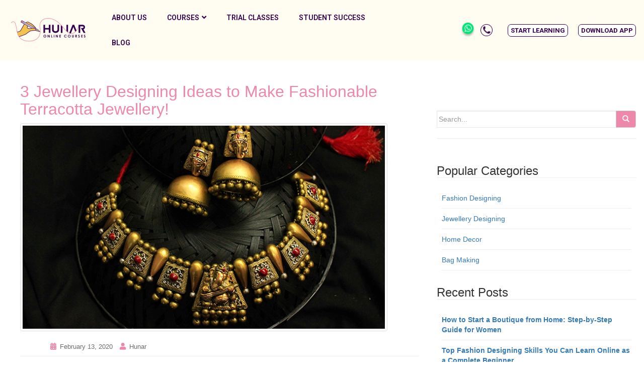

--- FILE ---
content_type: text/html; charset=UTF-8
request_url: https://www.hunarcourses.com/blog/3-jewellery-designing-ideas-to-make-fashionable-terracotta-jewellery/
body_size: 27317
content:
<!DOCTYPE html>
<html lang="en-CA">
<head>
	<meta charset="UTF-8">
	<meta name="viewport" content="width=device-width, initial-scale=1.0, viewport-fit=cover"/>		<meta name='robots' content='index, follow, max-image-preview:large, max-snippet:-1, max-video-preview:-1'/>

	<!-- This site is optimized with the Yoast SEO plugin v19.10 - https://yoast.com/wordpress/plugins/seo/ -->
	<title>Learn to Make Terracotta Jewellery with Jewellery Designing</title><link rel="preload" as="style" href="https://fonts.googleapis.com/css?family=Roboto%3A100%2C100italic%2C200%2C200italic%2C300%2C300italic%2C400%2C400italic%2C500%2C500italic%2C600%2C600italic%2C700%2C700italic%2C800%2C800italic%2C900%2C900italic%7CRoboto%20Slab%3A100%2C100italic%2C200%2C200italic%2C300%2C300italic%2C400%2C400italic%2C500%2C500italic%2C600%2C600italic%2C700%2C700italic%2C800%2C800italic%2C900%2C900italic&#038;display=swap"/><link rel="stylesheet" href="https://fonts.googleapis.com/css?family=Roboto%3A100%2C100italic%2C200%2C200italic%2C300%2C300italic%2C400%2C400italic%2C500%2C500italic%2C600%2C600italic%2C700%2C700italic%2C800%2C800italic%2C900%2C900italic%7CRoboto%20Slab%3A100%2C100italic%2C200%2C200italic%2C300%2C300italic%2C400%2C400italic%2C500%2C500italic%2C600%2C600italic%2C700%2C700italic%2C800%2C800italic%2C900%2C900italic&#038;display=swap" media="print" onload="this.media='all'"/><noscript><link rel="stylesheet" href="https://fonts.googleapis.com/css?family=Roboto%3A100%2C100italic%2C200%2C200italic%2C300%2C300italic%2C400%2C400italic%2C500%2C500italic%2C600%2C600italic%2C700%2C700italic%2C800%2C800italic%2C900%2C900italic%7CRoboto%20Slab%3A100%2C100italic%2C200%2C200italic%2C300%2C300italic%2C400%2C400italic%2C500%2C500italic%2C600%2C600italic%2C700%2C700italic%2C800%2C800italic%2C900%2C900italic&#038;display=swap"/></noscript>
	<meta name="description" content="Be a part of our interesting Online Jewellery Making Classes and get a government-recognised certificate by NSDC. Enrol Now!"/>
	<link rel="canonical" href="https://www.hunarcourses.com/blog/3-jewellery-designing-ideas-to-make-fashionable-terracotta-jewellery/"/>
	<meta property="og:locale" content="en_US"/>
	<meta property="og:type" content="article"/>
	<meta property="og:title" content="Learn to Make Terracotta Jewellery with Jewellery Designing"/>
	<meta property="og:description" content="Be a part of our interesting Online Jewellery Making Classes and get a government-recognised certificate by NSDC. Enrol Now!"/>
	<meta property="og:url" content="https://www.hunarcourses.com/blog/3-jewellery-designing-ideas-to-make-fashionable-terracotta-jewellery/"/>
	<meta property="og:site_name" content="Hunar Online Courses - Blog"/>
	<meta property="article:published_time" content="2020-02-13T09:43:42+00:00"/>
	<meta property="article:modified_time" content="2021-01-05T09:41:06+00:00"/>
	<meta property="og:image" content="https://www.hunarcourses.com/blog/wp-content/uploads/2020/02/TI-11.jpg"/>
	<meta property="og:image:width" content="730"/>
	<meta property="og:image:height" content="410"/>
	<meta property="og:image:type" content="image/jpeg"/>
	<meta name="author" content="Hunar"/>
	<meta name="twitter:card" content="summary_large_image"/>
	<meta name="twitter:label1" content="Written by"/>
	<meta name="twitter:data1" content="Hunar"/>
	<meta name="twitter:label2" content="Est. reading time"/>
	<meta name="twitter:data2" content="1 minute"/>
	<script type="application/ld+json" class="yoast-schema-graph">{"@context":"https://schema.org","@graph":[{"@type":"WebPage","@id":"https://www.hunarcourses.com/blog/3-jewellery-designing-ideas-to-make-fashionable-terracotta-jewellery/","url":"https://www.hunarcourses.com/blog/3-jewellery-designing-ideas-to-make-fashionable-terracotta-jewellery/","name":"Learn to Make Terracotta Jewellery with Jewellery Designing","isPartOf":{"@id":"https://www.hunarcourses.com/blog/#website"},"primaryImageOfPage":{"@id":"https://www.hunarcourses.com/blog/3-jewellery-designing-ideas-to-make-fashionable-terracotta-jewellery/#primaryimage"},"image":{"@id":"https://www.hunarcourses.com/blog/3-jewellery-designing-ideas-to-make-fashionable-terracotta-jewellery/#primaryimage"},"thumbnailUrl":"https://www.hunarcourses.com/blog/wp-content/uploads/2020/02/TI-11.jpg","datePublished":"2020-02-13T09:43:42+00:00","dateModified":"2021-01-05T09:41:06+00:00","author":{"@id":"https://www.hunarcourses.com/blog/#/schema/person/b87a7e1cf3a680a30788ec9aedbfcb38"},"description":"Be a part of our interesting Online Jewellery Making Classes and get a government-recognised certificate by NSDC. Enrol Now!","breadcrumb":{"@id":"https://www.hunarcourses.com/blog/3-jewellery-designing-ideas-to-make-fashionable-terracotta-jewellery/#breadcrumb"},"inLanguage":"en-CA","potentialAction":[{"@type":"ReadAction","target":["https://www.hunarcourses.com/blog/3-jewellery-designing-ideas-to-make-fashionable-terracotta-jewellery/"]}]},{"@type":"ImageObject","inLanguage":"en-CA","@id":"https://www.hunarcourses.com/blog/3-jewellery-designing-ideas-to-make-fashionable-terracotta-jewellery/#primaryimage","url":"https://www.hunarcourses.com/blog/wp-content/uploads/2020/02/TI-11.jpg","contentUrl":"https://www.hunarcourses.com/blog/wp-content/uploads/2020/02/TI-11.jpg","width":730,"height":410,"caption":"jewellery making courses in online"},{"@type":"BreadcrumbList","@id":"https://www.hunarcourses.com/blog/3-jewellery-designing-ideas-to-make-fashionable-terracotta-jewellery/#breadcrumb","itemListElement":[{"@type":"ListItem","position":1,"name":"Home","item":"https://www.hunarcourses.com/blog/"},{"@type":"ListItem","position":2,"name":"3 Jewellery Designing Ideas to Make Fashionable Terracotta Jewellery!"}]},{"@type":"WebSite","@id":"https://www.hunarcourses.com/blog/#website","url":"https://www.hunarcourses.com/blog/","name":"Hunar Online Courses - Blog","description":"","potentialAction":[{"@type":"SearchAction","target":{"@type":"EntryPoint","urlTemplate":"https://www.hunarcourses.com/blog/?s={search_term_string}"},"query-input":"required name=search_term_string"}],"inLanguage":"en-CA"},{"@type":"Person","@id":"https://www.hunarcourses.com/blog/#/schema/person/b87a7e1cf3a680a30788ec9aedbfcb38","name":"Hunar","image":{"@type":"ImageObject","inLanguage":"en-CA","@id":"https://www.hunarcourses.com/blog/#/schema/person/image/","url":"https://secure.gravatar.com/avatar/8afc3ab1b2dc5424d576b57f8ed528bc?s=96&d=mm&r=g","contentUrl":"https://secure.gravatar.com/avatar/8afc3ab1b2dc5424d576b57f8ed528bc?s=96&d=mm&r=g","caption":"Hunar"}}]}</script>
	<!-- / Yoast SEO plugin. -->


<link rel='dns-prefetch' href='//ajax.googleapis.com'/>
<link href='https://fonts.gstatic.com' crossorigin rel='preconnect'/>
<link rel="alternate" type="application/rss+xml" title="Hunar Online Courses - Blog &raquo; Feed" href="https://www.hunarcourses.com/blog/feed/"/>
<link rel="alternate" type="application/rss+xml" title="Hunar Online Courses - Blog &raquo; Comments Feed" href="https://www.hunarcourses.com/blog/comments/feed/"/>
<link rel="alternate" type="application/rss+xml" title="Hunar Online Courses - Blog &raquo; 3 Jewellery Designing Ideas to Make Fashionable Terracotta Jewellery! Comments Feed" href="https://www.hunarcourses.com/blog/3-jewellery-designing-ideas-to-make-fashionable-terracotta-jewellery/feed/"/>
		<!-- This site uses the Google Analytics by MonsterInsights plugin v8.10.1 - Using Analytics tracking - https://www.monsterinsights.com/ -->
		<!-- Note: MonsterInsights is not currently configured on this site. The site owner needs to authenticate with Google Analytics in the MonsterInsights settings panel. -->
					<!-- No UA code set -->
				<!-- / Google Analytics by MonsterInsights -->
		<style type="text/css">img.wp-smiley,img.emoji{display:inline!important;border:none!important;box-shadow:none!important;height:1em!important;width:1em!important;margin:0 .07em!important;vertical-align:-.1em!important;background:none!important;padding:0!important}</style>
	<link rel='stylesheet' id='wp-block-library-css' href='https://www.hunarcourses.com/blog/wp-includes/css/dist/block-library/style.min.css?ver=6.1.9' type='text/css' media='all'/>
<link rel='stylesheet' id='classic-theme-styles-css' href='https://www.hunarcourses.com/blog/wp-includes/css/classic-themes.min.css?ver=1' type='text/css' media='all'/>
<style id='global-styles-inline-css' type='text/css'>body{--wp--preset--color--black:#000;--wp--preset--color--cyan-bluish-gray:#abb8c3;--wp--preset--color--white:#fff;--wp--preset--color--pale-pink:#f78da7;--wp--preset--color--vivid-red:#cf2e2e;--wp--preset--color--luminous-vivid-orange:#ff6900;--wp--preset--color--luminous-vivid-amber:#fcb900;--wp--preset--color--light-green-cyan:#7bdcb5;--wp--preset--color--vivid-green-cyan:#00d084;--wp--preset--color--pale-cyan-blue:#8ed1fc;--wp--preset--color--vivid-cyan-blue:#0693e3;--wp--preset--color--vivid-purple:#9b51e0;--wp--preset--gradient--vivid-cyan-blue-to-vivid-purple:linear-gradient(135deg,rgba(6,147,227,1) 0%,#9b51e0 100%);--wp--preset--gradient--light-green-cyan-to-vivid-green-cyan:linear-gradient(135deg,#7adcb4 0%,#00d082 100%);--wp--preset--gradient--luminous-vivid-amber-to-luminous-vivid-orange:linear-gradient(135deg,rgba(252,185,0,1) 0%,rgba(255,105,0,1) 100%);--wp--preset--gradient--luminous-vivid-orange-to-vivid-red:linear-gradient(135deg,rgba(255,105,0,1) 0%,#cf2e2e 100%);--wp--preset--gradient--very-light-gray-to-cyan-bluish-gray:linear-gradient(135deg,#eee 0%,#a9b8c3 100%);--wp--preset--gradient--cool-to-warm-spectrum:linear-gradient(135deg,#4aeadc 0%,#9778d1 20%,#cf2aba 40%,#ee2c82 60%,#fb6962 80%,#fef84c 100%);--wp--preset--gradient--blush-light-purple:linear-gradient(135deg,#ffceec 0%,#9896f0 100%);--wp--preset--gradient--blush-bordeaux:linear-gradient(135deg,#fecda5 0%,#fe2d2d 50%,#6b003e 100%);--wp--preset--gradient--luminous-dusk:linear-gradient(135deg,#ffcb70 0%,#c751c0 50%,#4158d0 100%);--wp--preset--gradient--pale-ocean:linear-gradient(135deg,#fff5cb 0%,#b6e3d4 50%,#33a7b5 100%);--wp--preset--gradient--electric-grass:linear-gradient(135deg,#caf880 0%,#71ce7e 100%);--wp--preset--gradient--midnight:linear-gradient(135deg,#020381 0%,#2874fc 100%);--wp--preset--duotone--dark-grayscale:url(#wp-duotone-dark-grayscale);--wp--preset--duotone--grayscale:url(#wp-duotone-grayscale);--wp--preset--duotone--purple-yellow:url(#wp-duotone-purple-yellow);--wp--preset--duotone--blue-red:url(#wp-duotone-blue-red);--wp--preset--duotone--midnight:url(#wp-duotone-midnight);--wp--preset--duotone--magenta-yellow:url(#wp-duotone-magenta-yellow);--wp--preset--duotone--purple-green:url(#wp-duotone-purple-green);--wp--preset--duotone--blue-orange:url(#wp-duotone-blue-orange);--wp--preset--font-size--small:13px;--wp--preset--font-size--medium:20px;--wp--preset--font-size--large:36px;--wp--preset--font-size--x-large:42px;--wp--preset--spacing--20:.44rem;--wp--preset--spacing--30:.67rem;--wp--preset--spacing--40:1rem;--wp--preset--spacing--50:1.5rem;--wp--preset--spacing--60:2.25rem;--wp--preset--spacing--70:3.38rem;--wp--preset--spacing--80:5.06rem}:where(.is-layout-flex){gap:.5em}body .is-layout-flow>.alignleft{float:left;margin-inline-start:0;margin-inline-end:2em}body .is-layout-flow>.alignright{float:right;margin-inline-start:2em;margin-inline-end:0}body .is-layout-flow>.aligncenter{margin-left:auto!important;margin-right:auto!important}body .is-layout-constrained>.alignleft{float:left;margin-inline-start:0;margin-inline-end:2em}body .is-layout-constrained>.alignright{float:right;margin-inline-start:2em;margin-inline-end:0}body .is-layout-constrained>.aligncenter{margin-left:auto!important;margin-right:auto!important}body .is-layout-constrained > :where(:not(.alignleft):not(.alignright):not(.alignfull)){max-width:var(--wp--style--global--content-size);margin-left:auto!important;margin-right:auto!important}body .is-layout-constrained>.alignwide{max-width:var(--wp--style--global--wide-size)}body .is-layout-flex{display:flex}body .is-layout-flex{flex-wrap:wrap;align-items:center}body .is-layout-flex>*{margin:0}:where(.wp-block-columns.is-layout-flex){gap:2em}.has-black-color{color:var(--wp--preset--color--black)!important}.has-cyan-bluish-gray-color{color:var(--wp--preset--color--cyan-bluish-gray)!important}.has-white-color{color:var(--wp--preset--color--white)!important}.has-pale-pink-color{color:var(--wp--preset--color--pale-pink)!important}.has-vivid-red-color{color:var(--wp--preset--color--vivid-red)!important}.has-luminous-vivid-orange-color{color:var(--wp--preset--color--luminous-vivid-orange)!important}.has-luminous-vivid-amber-color{color:var(--wp--preset--color--luminous-vivid-amber)!important}.has-light-green-cyan-color{color:var(--wp--preset--color--light-green-cyan)!important}.has-vivid-green-cyan-color{color:var(--wp--preset--color--vivid-green-cyan)!important}.has-pale-cyan-blue-color{color:var(--wp--preset--color--pale-cyan-blue)!important}.has-vivid-cyan-blue-color{color:var(--wp--preset--color--vivid-cyan-blue)!important}.has-vivid-purple-color{color:var(--wp--preset--color--vivid-purple)!important}.has-black-background-color{background-color:var(--wp--preset--color--black)!important}.has-cyan-bluish-gray-background-color{background-color:var(--wp--preset--color--cyan-bluish-gray)!important}.has-white-background-color{background-color:var(--wp--preset--color--white)!important}.has-pale-pink-background-color{background-color:var(--wp--preset--color--pale-pink)!important}.has-vivid-red-background-color{background-color:var(--wp--preset--color--vivid-red)!important}.has-luminous-vivid-orange-background-color{background-color:var(--wp--preset--color--luminous-vivid-orange)!important}.has-luminous-vivid-amber-background-color{background-color:var(--wp--preset--color--luminous-vivid-amber)!important}.has-light-green-cyan-background-color{background-color:var(--wp--preset--color--light-green-cyan)!important}.has-vivid-green-cyan-background-color{background-color:var(--wp--preset--color--vivid-green-cyan)!important}.has-pale-cyan-blue-background-color{background-color:var(--wp--preset--color--pale-cyan-blue)!important}.has-vivid-cyan-blue-background-color{background-color:var(--wp--preset--color--vivid-cyan-blue)!important}.has-vivid-purple-background-color{background-color:var(--wp--preset--color--vivid-purple)!important}.has-black-border-color{border-color:var(--wp--preset--color--black)!important}.has-cyan-bluish-gray-border-color{border-color:var(--wp--preset--color--cyan-bluish-gray)!important}.has-white-border-color{border-color:var(--wp--preset--color--white)!important}.has-pale-pink-border-color{border-color:var(--wp--preset--color--pale-pink)!important}.has-vivid-red-border-color{border-color:var(--wp--preset--color--vivid-red)!important}.has-luminous-vivid-orange-border-color{border-color:var(--wp--preset--color--luminous-vivid-orange)!important}.has-luminous-vivid-amber-border-color{border-color:var(--wp--preset--color--luminous-vivid-amber)!important}.has-light-green-cyan-border-color{border-color:var(--wp--preset--color--light-green-cyan)!important}.has-vivid-green-cyan-border-color{border-color:var(--wp--preset--color--vivid-green-cyan)!important}.has-pale-cyan-blue-border-color{border-color:var(--wp--preset--color--pale-cyan-blue)!important}.has-vivid-cyan-blue-border-color{border-color:var(--wp--preset--color--vivid-cyan-blue)!important}.has-vivid-purple-border-color{border-color:var(--wp--preset--color--vivid-purple)!important}.has-vivid-cyan-blue-to-vivid-purple-gradient-background{background:var(--wp--preset--gradient--vivid-cyan-blue-to-vivid-purple)!important}.has-light-green-cyan-to-vivid-green-cyan-gradient-background{background:var(--wp--preset--gradient--light-green-cyan-to-vivid-green-cyan)!important}.has-luminous-vivid-amber-to-luminous-vivid-orange-gradient-background{background:var(--wp--preset--gradient--luminous-vivid-amber-to-luminous-vivid-orange)!important}.has-luminous-vivid-orange-to-vivid-red-gradient-background{background:var(--wp--preset--gradient--luminous-vivid-orange-to-vivid-red)!important}.has-very-light-gray-to-cyan-bluish-gray-gradient-background{background:var(--wp--preset--gradient--very-light-gray-to-cyan-bluish-gray)!important}.has-cool-to-warm-spectrum-gradient-background{background:var(--wp--preset--gradient--cool-to-warm-spectrum)!important}.has-blush-light-purple-gradient-background{background:var(--wp--preset--gradient--blush-light-purple)!important}.has-blush-bordeaux-gradient-background{background:var(--wp--preset--gradient--blush-bordeaux)!important}.has-luminous-dusk-gradient-background{background:var(--wp--preset--gradient--luminous-dusk)!important}.has-pale-ocean-gradient-background{background:var(--wp--preset--gradient--pale-ocean)!important}.has-electric-grass-gradient-background{background:var(--wp--preset--gradient--electric-grass)!important}.has-midnight-gradient-background{background:var(--wp--preset--gradient--midnight)!important}.has-small-font-size{font-size:var(--wp--preset--font-size--small)!important}.has-medium-font-size{font-size:var(--wp--preset--font-size--medium)!important}.has-large-font-size{font-size:var(--wp--preset--font-size--large)!important}.has-x-large-font-size{font-size:var(--wp--preset--font-size--x-large)!important}.wp-block-navigation a:where(:not(.wp-element-button)){color:inherit}:where(.wp-block-columns.is-layout-flex){gap:2em}.wp-block-pullquote{font-size:1.5em;line-height:1.6}</style>
<link rel='stylesheet' id='contact-form-7-css' href='https://www.hunarcourses.com/blog/wp-content/plugins/contact-form-7/includes/css/styles.css?ver=5.6.4' type='text/css' media='all'/>
<link rel='stylesheet' id='font-awesome-css' href='https://www.hunarcourses.com/blog/wp-content/plugins/elementor/assets/lib/font-awesome/css/font-awesome.min.css?ver=4.7.0' type='text/css' media='all'/>
<link rel='stylesheet' id='pcp_swiper-css' href='https://www.hunarcourses.com/blog/wp-content/plugins/post-carousel/public/assets/css/swiper-bundle.min.css?ver=2.4.17' type='text/css' media='all'/>
<link rel='stylesheet' id='pcp-style-css' href='https://www.hunarcourses.com/blog/wp-content/plugins/post-carousel/public/assets/css/style.min.css?ver=2.4.17' type='text/css' media='all'/>
<style id='pcp-style-inline-css' type='text/css'>#pcp_wrapper-15448 .sp-pcp-row{margin-right:-17.5px;margin-left:-17.5px}#pcp_wrapper-15448 .sp-pcp-row [class*="sp-pcp-col-"]{padding-right:17.5px;padding-left:17.5px;padding-bottom:35px}.pcp-wrapper-15448 .sp-pcp-title a{color:#35014e;display:inherit}.pcp-wrapper-15448 .sp-pcp-title a:hover{color:#fff}#pcp_wrapper-15448 .dots .swiper-pagination-bullet{background:#ccc}#pcp_wrapper-15448 .dots .swiper-pagination-bullet-active{background:#000}#pcp_wrapper-15448 .pcp-button-prev,#pcp_wrapper-15448 .pcp-button-next{background-image:none;background-size:auto;background-color:#fff;height:33px;width:33px;margin-top:8px;border:1px solid #aaa;text-align:center;line-height:30px;-webkit-transition:.3s}#pcp_wrapper-15448 .pcp-button-prev:hover,#pcp_wrapper-15448 .pcp-button-next:hover{background-color:#fff;border-color:#fff}#pcp_wrapper-15448 .pcp-button-prev .fa,#pcp_wrapper-15448 .pcp-button-next .fa{color:#000}#pcp_wrapper-15448 .pcp-button-prev:hover .fa,#pcp_wrapper-15448 .pcp-button-next:hover .fa{color:#fff}#pcp_wrapper-15448.pcp-carousel-wrapper .sp-pcp-post{margin-top:0}#pcp_wrapper-15448 .sp-pcp-post{padding:0 0 0 0}#pcp_wrapper-15448 .sp-pcp-post{border:0 solid #e2e2e2}#pcp_wrapper-15448 .sp-pcp-post{border-radius:5px}#pcp_wrapper-15448 .sp-pcp-post{background-color:transparent}.pcp-wrapper-15448 .sp-pcp-post-meta li,.pcp-wrapper-15448 .sp-pcp-post-meta ul,.pcp-wrapper-15448 .sp-pcp-post-meta li a{color:#000}.pcp-wrapper-15448 .sp-pcp-post-meta li a:hover{color:#fff}#pcp_wrapper-15448 .pcp-post-pagination .page-numbers.current,#pcp_wrapper-15448 .pcp-post-pagination a.active,#pcp_wrapper-15448 .pcp-post-pagination a:hover{color:#fff;background:#e1624b;border-color:#e1624b}#pcp_wrapper-15448 .pcp-post-pagination .page-numbers,.pcp-post-pagination a{background:#fff;color:#5e5e5e;border-color:#bbb}#pcp_wrapper-15438 .sp-pcp-row{margin-right:-10px;margin-left:-10px}#pcp_wrapper-15438 .sp-pcp-row [class*="sp-pcp-col-"]{padding-right:10px;padding-left:10px;padding-bottom:20px}.pcp-wrapper-15438 .sp-pcp-title a{color:#111;display:inherit}.pcp-wrapper-15438 .sp-pcp-title a:hover{color:#fff}.pcp-wrapper-15438 .sp-pcp-post-content{color:#000}#pcp_wrapper-15438 .dots .swiper-pagination-bullet{background:#ccc}#pcp_wrapper-15438 .dots .swiper-pagination-bullet-active{background:#d64224}#pcp_wrapper-15438 .pcp-button-prev,#pcp_wrapper-15438 .pcp-button-next{background-image:none;background-size:auto;background-color:#fff;height:33px;width:33px;margin-top:8px;border:1px solid #aaa;text-align:center;line-height:30px;-webkit-transition:.3s}#pcp_wrapper-15438 .pcp-button-prev:hover,#pcp_wrapper-15438 .pcp-button-next:hover{background-color:#fff;border-color:#fff}#pcp_wrapper-15438 .pcp-button-prev .fa,#pcp_wrapper-15438 .pcp-button-next .fa{color:#000}#pcp_wrapper-15438 .pcp-button-prev:hover .fa,#pcp_wrapper-15438 .pcp-button-next:hover .fa{color:#000}#pcp_wrapper-15438.pcp-carousel-wrapper .sp-pcp-post{margin-top:0}#pcp_wrapper-15438 .sp-pcp-post{padding:0 0 0 0}#pcp_wrapper-15438 .sp-pcp-post{border:0 solid #e2e2e2}#pcp_wrapper-15438 .sp-pcp-post{border-radius:0}#pcp_wrapper-15438 .sp-pcp-post{background-color:transparent}.pcp-wrapper-15438 .sp-pcp-post-meta li,.pcp-wrapper-15438 .sp-pcp-post-meta ul,.pcp-wrapper-15438 .sp-pcp-post-meta li a{color:#000}.pcp-wrapper-15438 .sp-pcp-post-meta li a:hover{color:#fff}#pcp_wrapper-15438 .pcp-post-pagination .page-numbers.current,#pcp_wrapper-15438 .pcp-post-pagination a.active,#pcp_wrapper-15438 .pcp-post-pagination a:hover{color:#fff;background:#e1624b;border-color:#e1624b}#pcp_wrapper-15438 .pcp-post-pagination .page-numbers,.pcp-post-pagination a{background:#fff;color:#5e5e5e;border-color:#bbb}#pcp_wrapper-15437 .sp-pcp-row{margin-right:-10px;margin-left:-10px}#pcp_wrapper-15437 .sp-pcp-row [class*="sp-pcp-col-"]{padding-right:10px;padding-left:10px;padding-bottom:20px}.pcp-wrapper-15437 .sp-pcp-title a{color:#35014e;display:inherit}.pcp-wrapper-15437 .sp-pcp-title a:hover{color:#fff}#pcp_wrapper-15437 .dots .swiper-pagination-bullet{background:#ccc}#pcp_wrapper-15437 .dots .swiper-pagination-bullet-active{background:#000}#pcp_wrapper-15437 .pcp-button-prev,#pcp_wrapper-15437 .pcp-button-next{background-image:none;background-size:auto;background-color:#fff;height:33px;width:33px;margin-top:8px;border:1px solid #aaa;text-align:center;line-height:30px;-webkit-transition:.3s}#pcp_wrapper-15437 .pcp-button-prev:hover,#pcp_wrapper-15437 .pcp-button-next:hover{background-color:#d64224;border-color:#d64224}#pcp_wrapper-15437 .pcp-button-prev .fa,#pcp_wrapper-15437 .pcp-button-next .fa{color:#aaa}#pcp_wrapper-15437 .pcp-button-prev:hover .fa,#pcp_wrapper-15437 .pcp-button-next:hover .fa{color:#fff}#pcp_wrapper-15437.pcp-carousel-wrapper .sp-pcp-post{margin-top:0}#pcp_wrapper-15437 .sp-pcp-post{padding:0 0 0 0}#pcp_wrapper-15437 .sp-pcp-post{border:0 solid #e2e2e2}#pcp_wrapper-15437 .sp-pcp-post{border-radius:0}#pcp_wrapper-15437 .sp-pcp-post{background-color:transparent}.pcp-wrapper-15437 .sp-pcp-post-meta li,.pcp-wrapper-15437 .sp-pcp-post-meta ul,.pcp-wrapper-15437 .sp-pcp-post-meta li a{color:#000}.pcp-wrapper-15437 .sp-pcp-post-meta li a:hover{color:#fff}#pcp_wrapper-15437 .pcp-post-pagination .page-numbers.current,#pcp_wrapper-15437 .pcp-post-pagination a.active,#pcp_wrapper-15437 .pcp-post-pagination a:hover{color:#fff;background:#e1624b;border-color:#e1624b}#pcp_wrapper-15437 .pcp-post-pagination .page-numbers,.pcp-post-pagination a{background:#fff;color:#5e5e5e;border-color:#bbb}</style>
<link rel='stylesheet' id='wpcf7-redirect-script-frontend-css' href='https://www.hunarcourses.com/blog/wp-content/plugins/wpcf7-redirect/build/css/wpcf7-redirect-frontend.min.css?ver=6.1.9' type='text/css' media='all'/>
<link rel='stylesheet' id='wordpress-popular-posts-css-css' href='https://www.hunarcourses.com/blog/wp-content/plugins/wordpress-popular-posts/assets/css/wpp.css?ver=6.1.1' type='text/css' media='all'/>
<link rel='stylesheet' id='dazzling-css' href='https://www.hunarcourses.com/blog/wp-content/themes/dazzling/style.css?ver=6.1.9' type='text/css' media='all'/>
<link rel='stylesheet' id='dazzling-child-css' href='https://www.hunarcourses.com/blog/wp-content/themes/dazzling-child/style.css?ver=6.1.9' type='text/css' media='all'/>
<link rel='stylesheet' id='dazzling-bootstrap-css' href='https://www.hunarcourses.com/blog/wp-content/themes/dazzling/inc/css/bootstrap.min.css?ver=6.1.9' type='text/css' media='all'/>
<link rel='stylesheet' id='dazzling-icons-css' href='https://www.hunarcourses.com/blog/wp-content/themes/dazzling/inc/css/font-awesome.min.css?ver=6.1.9' type='text/css' media='all'/>
<link rel='stylesheet' id='dazzling-style-css' href='https://www.hunarcourses.com/blog/wp-content/themes/dazzling-child/style.css?ver=6.1.9' type='text/css' media='all'/>
<link rel='stylesheet' id='elementor-frontend-legacy-css' href='https://www.hunarcourses.com/blog/wp-content/plugins/elementor/assets/css/frontend-legacy.min.css?ver=3.5.6' type='text/css' media='all'/>
<link rel='stylesheet' id='elementor-frontend-css' href='https://www.hunarcourses.com/blog/wp-content/plugins/elementor/assets/css/frontend.min.css?ver=3.5.6' type='text/css' media='all'/>
<link rel='stylesheet' id='eael-general-css' href='https://www.hunarcourses.com/blog/wp-content/plugins/essential-addons-for-elementor-lite/assets/front-end/css/view/general.min.css?ver=5.4.4' type='text/css' media='all'/>
<link rel='stylesheet' id='eael-15473-css' href='https://www.hunarcourses.com/blog/wp-content/uploads/essential-addons-elementor/eael-15473.css?ver=1609821666' type='text/css' media='all'/>
<link rel='stylesheet' id='elementor-icons-css' href='https://www.hunarcourses.com/blog/wp-content/plugins/elementor/assets/lib/eicons/css/elementor-icons.min.css?ver=5.14.0' type='text/css' media='all'/>
<style id='elementor-icons-inline-css' type='text/css'>.elementor-add-new-section .elementor-add-templately-promo-button{background-color:#5d4fff;background-image:url(https://www.hunarcourses.com/blog/wp-content/plugins/essential-addons-for-elementor-lite/assets/admin/images/templately/logo-icon.svg);background-repeat:no-repeat;background-position:center center;margin-left:5px;position:relative;bottom:5px}.elementor-add-new-section .elementor-add-templately-promo-button{background-color:#5d4fff;background-image:url(https://www.hunarcourses.com/blog/wp-content/plugins/essential-addons-for-elementor-lite/assets/admin/images/templately/logo-icon.svg);background-repeat:no-repeat;background-position:center center;margin-left:5px;position:relative;bottom:5px}</style>
<link rel='stylesheet' id='elementor-post-6737-css' href='https://www.hunarcourses.com/blog/wp-content/uploads/elementor/css/post-6737.css?ver=1669800554' type='text/css' media='all'/>
<link rel='stylesheet' id='elementor-pro-css' href='https://www.hunarcourses.com/blog/wp-content/plugins/elementor-pro/assets/css/frontend.min.css?ver=3.6.5' type='text/css' media='all'/>
<link rel='stylesheet' id='font-awesome-5-all-css' href='https://www.hunarcourses.com/blog/wp-content/plugins/elementor/assets/lib/font-awesome/css/all.min.css?ver=3.5.6' type='text/css' media='all'/>
<link rel='stylesheet' id='font-awesome-4-shim-css' href='https://www.hunarcourses.com/blog/wp-content/plugins/elementor/assets/lib/font-awesome/css/v4-shims.min.css?ver=3.5.6' type='text/css' media='all'/>
<link rel='stylesheet' id='elementor-global-css' href='https://www.hunarcourses.com/blog/wp-content/uploads/elementor/css/global.css?ver=1669800554' type='text/css' media='all'/>
<link rel='stylesheet' id='elementor-post-15473-css' href='https://www.hunarcourses.com/blog/wp-content/uploads/elementor/css/post-15473.css?ver=1700298027' type='text/css' media='all'/>
<link rel='stylesheet' id='elementor-post-15467-css' href='https://www.hunarcourses.com/blog/wp-content/uploads/elementor/css/post-15467.css?ver=1669808627' type='text/css' media='all'/>

<link rel='stylesheet' id='elementor-icons-shared-0-css' href='https://www.hunarcourses.com/blog/wp-content/plugins/elementor/assets/lib/font-awesome/css/fontawesome.min.css?ver=5.15.3' type='text/css' media='all'/>
<link rel='stylesheet' id='elementor-icons-fa-solid-css' href='https://www.hunarcourses.com/blog/wp-content/plugins/elementor/assets/lib/font-awesome/css/solid.min.css?ver=5.15.3' type='text/css' media='all'/>
<script type='text/javascript' src='https://ajax.googleapis.com/ajax/libs/jquery/2.2.4/jquery.min.js' id='jquery-js'></script>
<script type='application/json' id='wpp-json'>
{"sampling_active":0,"sampling_rate":100,"ajax_url":"https:\/\/www.hunarcourses.com\/blog\/wp-json\/wordpress-popular-posts\/v1\/popular-posts","api_url":"https:\/\/www.hunarcourses.com\/blog\/wp-json\/wordpress-popular-posts","ID":5963,"token":"e22db88612","lang":0,"debug":0}
</script>
<script type='text/javascript' src='https://www.hunarcourses.com/blog/wp-content/plugins/wordpress-popular-posts/assets/js/wpp.min.js?ver=6.1.1' id='wpp-js-js'></script>
<script type='text/javascript' src='https://www.hunarcourses.com/blog/wp-content/themes/dazzling/inc/js/bootstrap.min.js?ver=6.1.9' id='dazzling-bootstrapjs-js'></script>
<script type='text/javascript' src='https://www.hunarcourses.com/blog/wp-content/plugins/elementor/assets/lib/font-awesome/js/v4-shims.min.js?ver=3.5.6' id='font-awesome-4-shim-js'></script>
<link rel="https://api.w.org/" href="https://www.hunarcourses.com/blog/wp-json/"/><link rel="alternate" type="application/json" href="https://www.hunarcourses.com/blog/wp-json/wp/v2/posts/5963"/><link rel="EditURI" type="application/rsd+xml" title="RSD" href="https://www.hunarcourses.com/blog/xmlrpc.php?rsd"/>
<link rel="wlwmanifest" type="application/wlwmanifest+xml" href="https://www.hunarcourses.com/blog/wp-includes/wlwmanifest.xml"/>
<meta name="generator" content="WordPress 6.1.9"/>
<link rel='shortlink' href='https://www.hunarcourses.com/blog/?p=5963'/>
<link rel="alternate" type="application/json+oembed" href="https://www.hunarcourses.com/blog/wp-json/oembed/1.0/embed?url=https%3A%2F%2Fwww.hunarcourses.com%2Fblog%2F3-jewellery-designing-ideas-to-make-fashionable-terracotta-jewellery%2F"/>
<link rel="alternate" type="text/xml+oembed" href="https://www.hunarcourses.com/blog/wp-json/oembed/1.0/embed?url=https%3A%2F%2Fwww.hunarcourses.com%2Fblog%2F3-jewellery-designing-ideas-to-make-fashionable-terracotta-jewellery%2F&#038;format=xml"/>
            <style id="wpp-loading-animation-styles">@-webkit-keyframes bgslide{from{background-position-x:0}to{background-position-x:-200%}}@keyframes bgslide{from{background-position-x:0}to{background-position-x:-200%}}.wpp-widget-placeholder,.wpp-widget-block-placeholder{margin:0 auto;width:60px;height:3px;background:#dd3737;background:linear-gradient(90deg,#dd3737 0%,#571313 10%,#dd3737 100%);background-size:200% auto;border-radius:3px;-webkit-animation:bgslide 1s infinite linear;animation:bgslide 1s infinite linear}</style>
            <style type="text/css">.navbar.navbar-default{background-color:#fff}.navbar-default .navbar-nav>li>a{color:#000}#footer-area{background-color:#000}.entry-content{font-family:Arial,Helvetica,sans-serif;font-size:14px;font-weight:normal;color:#6b6b6b}</style><!-- Google Tag Manager -->
<script>(function(w,d,s,l,i){w[l]=w[l]||[];w[l].push({'gtm.start':new Date().getTime(),event:'gtm.js'});var f=d.getElementsByTagName(s)[0],j=d.createElement(s),dl=l!='dataLayer'?'&l='+l:'';j.async=true;j.src='https://www.googletagmanager.com/gtm.js?id='+i+dl;f.parentNode.insertBefore(j,f);})(window,document,'script','dataLayer','GTM-KTPPX67');</script>
<!-- End Google Tag Manager -->
	<style type="text/css">.navbar>.container .navbar-brand{color:#1fa67a}</style>
	<style>div.chat-fc-form-outer{position:fixed;z-index:9999999999;bottom:20px;right:20px;width:90%;max-width:300px;border-radius:5px;color:#fff;font-family:sans-serif;background-color:#fff;margin:0;padding:0;box-shadow:0 5px 25px rgba(0,0,0,.16)}@media screen and (max-width:640px){div.chat-fc-form-outer{position:fixed;bottom:0;right:0;left:0;width:100%;max-width:640px;font-size:16px;height:100%}}.chat-fc-form-outer div.fc-header{border-top-left-radius:5px;border-top-right-radius:5px;background-color:#0aa4db;display:block;padding:12px 15px;font-size:14px;font-weight:bold;margin:0}.chat-fc-form-outer div.fc-header .fc-minimize{display:block;float:right;margin-right:3px;cursor:pointer}.chat-fc-form-outer div.fc-form{background-color:#fff;color:#333;padding:0 20px 20px;overflow:auto}.chat-fc-form-outer div.fc-form p{line-height:1.2;margin-bottom:30px;font-weight:lighter}.chat-fc-form-outer div.fc-form ul{margin:0;padding:25px 0 0 0}.chat-fc-form-outer div.fc-form ul li{list-style:none;position:relative;margin-bottom:20px}.chat-fc-form-outer div.fc-form ul li input{padding:8px 0;width:100%;border:1px solid #ddd;border-radius:3px}.chat-fc-form-outer div.fc-form form.submitted ul li input:invalid{border-color:red}.chat-fc-form-outer div.fc-form ul li input:focus{box-shadow:inset 0 2px 4px -1px #ddd;outline:none}.chat-fc-form-outer div.fc-form ul li label{position:absolute;top:-10px;font-weight:lighter;margin-left:8px;margin-right:8px;padding:0 3px;background-color:#fff;border-radius:3px}.chat-fc-form-outer div.fc-form ul li label span{color:red}.chat-fc-form-outer div.fc-form a.fc-button{display:block;width:100%;background-color:#0aa4db;color:#fff;border-radius:3px;text-align:center;padding:8px 0}.chat-fc-form-outer div.fc-form a.fc-button.submitted{animation-duration:1s;animation-name:pulse;animation-iteration-count:infinite;animation-direction:alternate}@keyframes pulse {
    from {
        opacity: 1.0;
    }
    to {
        opacity: 0.5;
    }
}.pre-fc-error{text-align:center;font-size:13px;color:red}.fc-hide{display:none}.h-open-notify{visibility:visible}li.pre-fc-field select{width:100%;height:46px}.fc-chat-ltr{right:20px!important}.fc-chat-rtl{left:20px!important}</style><!--[if lt IE 9]>
<script src="https://www.hunarcourses.com/blog/wp-content/themes/dazzling/inc/js/html5shiv.min.js"></script>
<script src="https://www.hunarcourses.com/blog/wp-content/themes/dazzling/inc/js/respond.min.js"></script>
<![endif]-->
<link rel="icon" href="https://www.hunarcourses.com/blog/wp-content/uploads/2023/04/xfav-icon-60x60.png.pagespeed.ic.TMCTYjZLvw.webp" sizes="32x32"/>
<link rel="icon" href="https://www.hunarcourses.com/blog/wp-content/uploads/2023/04/xfav-icon.png.pagespeed.ic.hTQfkhEQa1.webp" sizes="192x192"/>
<link rel="apple-touch-icon" href="https://www.hunarcourses.com/blog/wp-content/uploads/2023/04/xfav-icon.png.pagespeed.ic.hTQfkhEQa1.webp"/>
<meta name="msapplication-TileImage" content="https://www.hunarcourses.com/blog/wp-content/uploads/2023/04/fav-icon.png"/>
</head>
<body class="post-template-default single single-post postid-5963 single-format-standard group-blog elementor-default elementor-kit-6737">


		<div data-elementor-type="header" data-elementor-id="15473" class="elementor elementor-15473 elementor-location-header" data-elementor-settings="[]">
					<div class="elementor-section-wrap">
								<section class="elementor-section elementor-top-section elementor-element elementor-element-6fd86650 blog-header elementor-section-full_width elementor-section-content-middle elementor-hidden-mobile elementor-section-height-default elementor-section-height-default" data-id="6fd86650" data-element_type="section" data-settings="{&quot;background_background&quot;:&quot;classic&quot;}">
						<div class="elementor-container elementor-column-gap-default">
							<div class="elementor-row">
					<div class="elementor-column elementor-col-33 elementor-top-column elementor-element elementor-element-510222ac" data-id="510222ac" data-element_type="column">
			<div class="elementor-column-wrap elementor-element-populated">
							<div class="elementor-widget-wrap">
						<div class="elementor-element elementor-element-1ae30535 elementor-widget elementor-widget-image" data-id="1ae30535" data-element_type="widget" data-widget_type="image.default">
				<div class="elementor-widget-container">
								<div class="elementor-image">
													<a href="https://hunarcourses.com/">
							<img width="148" height="48" src="https://www.hunarcourses.com/blog/wp-content/uploads/2022/11/xhunar-logo.png.pagespeed.ic.PbioHW1NIZ.webp" class="attachment-full size-full" alt="Hunar-Logo" loading="lazy"/>								</a>
														</div>
						</div>
				</div>
						</div>
					</div>
		</div>
				<div class="elementor-column elementor-col-33 elementor-top-column elementor-element elementor-element-318556f5" data-id="318556f5" data-element_type="column">
			<div class="elementor-column-wrap elementor-element-populated">
							<div class="elementor-widget-wrap">
						<div class="elementor-element elementor-element-4d1869d0 eael_simple_menu_hamburger_disable_selected_menu_no eael-simple-menu-hamburger-align-right eael-hamburger--tablet elementor-widget elementor-widget-eael-simple-menu" data-id="4d1869d0" data-element_type="widget" data-widget_type="eael-simple-menu.default">
				<div class="elementor-widget-container">
			<div data-hamburger-icon="&lt;i aria-hidden=&quot;true&quot; class=&quot;fas fa-bars&quot;&gt;&lt;/i&gt;" data-indicator-class="fas fa-angle-down" data-dropdown-indicator-class="fas fa-angle-down" class="eael-simple-menu-container eael-simple-menu-align-left eael-simple-menu-dropdown-align-left preset-1" data-hamburger-breakpoints="{&quot;mobile&quot;:&quot;Mobile (&gt; 767px)&quot;,&quot;tablet&quot;:&quot;Tablet (&gt; 1024px)&quot;,&quot;none&quot;:&quot;None&quot;}" data-hamburger-device="tablet"><ul id="menu-blog" class="eael-simple-menu eael-simple-menu-dropdown-animate-to-top eael-simple-menu-indicator eael-simple-menu-horizontal"><li id="menu-item-15559" class="menu-item menu-item-type-custom menu-item-object-custom menu-item-15559"><a href="https://hunarcourses.com/about/">About Us</a></li>
<li id="menu-item-15509" class="menu-item menu-item-type-custom menu-item-object-custom menu-item-has-children menu-item-15509"><a href="#">Courses</a>
<ul class="sub-menu">
	<li id="menu-item-15510" class="menu-item menu-item-type-custom menu-item-object-custom menu-item-15510"><a href="https://hunarcourses.com/category/fashion-designing">Fashion</a></li>
	<li id="menu-item-15511" class="menu-item menu-item-type-custom menu-item-object-custom menu-item-15511"><a href="https://hunarcourses.com/baking">Food</a></li>
	<li id="menu-item-15512" class="menu-item menu-item-type-custom menu-item-object-custom menu-item-15512"><a href="https://hunarcourses.com/category/beauty/">Beauty</a></li>
	<li id="menu-item-15513" class="menu-item menu-item-type-custom menu-item-object-custom menu-item-15513"><a href="https://hunarcourses.com/category/home-decor">Home Decor</a></li>
</ul>
</li>
<li id="menu-item-15514" class="menu-item menu-item-type-custom menu-item-object-custom menu-item-15514"><a href="https://hunarcourses.com/freetrial">Trial Classes</a></li>
<li id="menu-item-15560" class="menu-item menu-item-type-custom menu-item-object-custom menu-item-15560"><a href="https://hunarcourses.com/studentsuccess">Student Success</a></li>
<li id="menu-item-15516" class="menu-item menu-item-type-custom menu-item-object-custom menu-item-15516"><a href="https://hunarcourses.com/blog">Blog</a></li>
</ul></div>		</div>
				</div>
						</div>
					</div>
		</div>
				<div class="elementor-column elementor-col-33 elementor-top-column elementor-element elementor-element-6f4aa801" data-id="6f4aa801" data-element_type="column">
			<div class="elementor-column-wrap elementor-element-populated">
							<div class="elementor-widget-wrap">
						<div class="elementor-element elementor-element-aa5b91f elementor-widget__width-auto elementor-widget elementor-widget-image" data-id="aa5b91f" data-element_type="widget" data-widget_type="image.default">
				<div class="elementor-widget-container">
								<div class="elementor-image">
													<a href="https://api.whatsapp.com/send?phone=919010100240" target="_blank">
							<img src="[data-uri]" class="attachment-full size-full" alt="" loading="lazy"/>								</a>
														</div>
						</div>
				</div>
				<div class="elementor-element elementor-element-12134d9 elementor-widget__width-auto elementor-widget elementor-widget-image" data-id="12134d9" data-element_type="widget" data-widget_type="image.default">
				<div class="elementor-widget-container">
								<div class="elementor-image">
													<a href="tel:919010100240">
							<img src="[data-uri]" class="attachment-full size-full" alt="" loading="lazy"/>								</a>
														</div>
						</div>
				</div>
				<div class="elementor-element elementor-element-e48baa2 elementor-widget__width-auto elementor-widget elementor-widget-button" data-id="e48baa2" data-element_type="widget" data-widget_type="button.default">
				<div class="elementor-widget-container">
					<div class="elementor-button-wrapper">
			<a href="https://www.hunarcourses.com/enrol" class="elementor-button-link elementor-button elementor-size-sm" role="button">
						<span class="elementor-button-content-wrapper">
						<span class="elementor-button-text">start learning</span>
		</span>
					</a>
		</div>
				</div>
				</div>
				<div class="elementor-element elementor-element-6691a239 elementor-widget__width-auto elementor-widget elementor-widget-button" data-id="6691a239" data-element_type="widget" data-widget_type="button.default">
				<div class="elementor-widget-container">
					<div class="elementor-button-wrapper">
			<a href="https://play.google.com/store/apps/details?id=com.hamstechonline&#038;referrer=utm_source%3DSEO%26utm_medium%3DWebsite%26utm_campaign%3DApp-Downloads" target="_blank" class="elementor-button-link elementor-button elementor-size-sm" role="button">
						<span class="elementor-button-content-wrapper">
						<span class="elementor-button-text">download app</span>
		</span>
					</a>
		</div>
				</div>
				</div>
						</div>
					</div>
		</div>
								</div>
					</div>
		</section>
				<section class="elementor-section elementor-top-section elementor-element elementor-element-30eb34c8 blog-header elementor-section-full_width elementor-section-content-middle elementor-hidden-desktop elementor-hidden-tablet elementor-section-height-default elementor-section-height-default" data-id="30eb34c8" data-element_type="section" data-settings="{&quot;background_background&quot;:&quot;classic&quot;}">
						<div class="elementor-container elementor-column-gap-default">
							<div class="elementor-row">
					<div class="elementor-column elementor-col-50 elementor-top-column elementor-element elementor-element-7ad08cf" data-id="7ad08cf" data-element_type="column">
			<div class="elementor-column-wrap elementor-element-populated">
							<div class="elementor-widget-wrap">
						<div class="elementor-element elementor-element-4dd2e27 elementor-widget elementor-widget-image" data-id="4dd2e27" data-element_type="widget" data-widget_type="image.default">
				<div class="elementor-widget-container">
								<div class="elementor-image">
													<a href="https://hunarcourses.com/">
							<img width="148" height="48" src="https://www.hunarcourses.com/blog/wp-content/uploads/2022/11/xhunar-logo.png.pagespeed.ic.PbioHW1NIZ.webp" class="attachment-full size-full" alt="Hunar-Logo" loading="lazy"/>								</a>
														</div>
						</div>
				</div>
						</div>
					</div>
		</div>
				<div class="elementor-column elementor-col-50 elementor-top-column elementor-element elementor-element-33bc7461" data-id="33bc7461" data-element_type="column">
			<div class="elementor-column-wrap elementor-element-populated">
							<div class="elementor-widget-wrap">
						<section class="elementor-section elementor-inner-section elementor-element elementor-element-65b2e353 elementor-section-content-middle elementor-section-boxed elementor-section-height-default elementor-section-height-default" data-id="65b2e353" data-element_type="section">
						<div class="elementor-container elementor-column-gap-no">
							<div class="elementor-row">
					<div class="elementor-column elementor-col-25 elementor-inner-column elementor-element elementor-element-2906daed" data-id="2906daed" data-element_type="column">
			<div class="elementor-column-wrap elementor-element-populated">
							<div class="elementor-widget-wrap">
						<div class="elementor-element elementor-element-52f54f1 elementor-widget elementor-widget-image" data-id="52f54f1" data-element_type="widget" data-widget_type="image.default">
				<div class="elementor-widget-container">
								<div class="elementor-image">
													<a href="https://play.google.com/store/apps/details?id=com.hamstechonline" target="_blank">
							<img src="https://ik.imagekit.io/ipzrj4yj4/Hunar_Website/Download_App-01_by6ro7_-aBocD8nD.png" title="" alt=""/>								</a>
														</div>
						</div>
				</div>
						</div>
					</div>
		</div>
				<div class="elementor-column elementor-col-25 elementor-inner-column elementor-element elementor-element-795f87ea" data-id="795f87ea" data-element_type="column">
			<div class="elementor-column-wrap elementor-element-populated">
							<div class="elementor-widget-wrap">
						<div class="elementor-element elementor-element-7e30f842 elementor-widget elementor-widget-image" data-id="7e30f842" data-element_type="widget" data-widget_type="image.default">
				<div class="elementor-widget-container">
								<div class="elementor-image">
													<a href="tel:919010100240">
							<img src="[data-uri]" class="attachment-full size-full" alt="" loading="lazy"/>								</a>
														</div>
						</div>
				</div>
						</div>
					</div>
		</div>
				<div class="elementor-column elementor-col-25 elementor-inner-column elementor-element elementor-element-c18fe2" data-id="c18fe2" data-element_type="column">
			<div class="elementor-column-wrap elementor-element-populated">
							<div class="elementor-widget-wrap">
						<div class="elementor-element elementor-element-1591927a elementor-widget elementor-widget-image" data-id="1591927a" data-element_type="widget" data-widget_type="image.default">
				<div class="elementor-widget-container">
								<div class="elementor-image">
													<a href="https://api.whatsapp.com/send?phone=919010100240" target="_blank">
							<img src="[data-uri]" class="attachment-full size-full" alt="" loading="lazy"/>								</a>
														</div>
						</div>
				</div>
						</div>
					</div>
		</div>
				<div class="elementor-column elementor-col-25 elementor-inner-column elementor-element elementor-element-581f8df1" data-id="581f8df1" data-element_type="column">
			<div class="elementor-column-wrap elementor-element-populated">
							<div class="elementor-widget-wrap">
						<div class="elementor-element elementor-element-5fb3fe8d eael_simple_menu_hamburger_disable_selected_menu_hide mob-header-menu eael-simple-menu-hamburger-align-right eael-hamburger--tablet elementor-widget elementor-widget-eael-simple-menu" data-id="5fb3fe8d" data-element_type="widget" data-widget_type="eael-simple-menu.default">
				<div class="elementor-widget-container">
			<div data-hamburger-icon="&lt;i aria-hidden=&quot;true&quot; class=&quot;fas fa-bars&quot;&gt;&lt;/i&gt;" data-indicator-class="fas fa-angle-down" data-dropdown-indicator-class="fas fa-angle-down" class="eael-simple-menu-container eael-simple-menu-align-left eael-simple-menu--stretch eael-simple-menu-dropdown-align-left preset-1" data-hamburger-breakpoints="{&quot;mobile&quot;:&quot;Mobile (&gt; 767px)&quot;,&quot;tablet&quot;:&quot;Tablet (&gt; 1024px)&quot;,&quot;none&quot;:&quot;None&quot;}" data-hamburger-device="tablet"><ul id="menu-blog-1" class="eael-simple-menu eael-simple-menu-dropdown-animate-to-top eael-simple-menu-indicator eael-simple-menu-vertical"><li class="menu-item menu-item-type-custom menu-item-object-custom menu-item-15559"><a href="https://hunarcourses.com/about/">About Us</a></li>
<li class="menu-item menu-item-type-custom menu-item-object-custom menu-item-has-children menu-item-15509"><a href="#">Courses</a>
<ul class="sub-menu">
	<li class="menu-item menu-item-type-custom menu-item-object-custom menu-item-15510"><a href="https://hunarcourses.com/category/fashion-designing">Fashion</a></li>
	<li class="menu-item menu-item-type-custom menu-item-object-custom menu-item-15511"><a href="https://hunarcourses.com/baking">Food</a></li>
	<li class="menu-item menu-item-type-custom menu-item-object-custom menu-item-15512"><a href="https://hunarcourses.com/category/beauty/">Beauty</a></li>
	<li class="menu-item menu-item-type-custom menu-item-object-custom menu-item-15513"><a href="https://hunarcourses.com/category/home-decor">Home Decor</a></li>
</ul>
</li>
<li class="menu-item menu-item-type-custom menu-item-object-custom menu-item-15514"><a href="https://hunarcourses.com/freetrial">Trial Classes</a></li>
<li class="menu-item menu-item-type-custom menu-item-object-custom menu-item-15560"><a href="https://hunarcourses.com/studentsuccess">Student Success</a></li>
<li class="menu-item menu-item-type-custom menu-item-object-custom menu-item-15516"><a href="https://hunarcourses.com/blog">Blog</a></li>
</ul></div>		</div>
				</div>
						</div>
					</div>
		</div>
								</div>
					</div>
		</section>
				<div class="elementor-element elementor-element-68632581 elementor-mobile-align-center elementor-widget elementor-widget-button" data-id="68632581" data-element_type="widget" data-widget_type="button.default">
				<div class="elementor-widget-container">
					<div class="elementor-button-wrapper">
			<a href="https://play.google.com/store/apps/details?id=com.hamstechonline&#038;referrer=utm_source%3DSEO%26utm_medium%3DWebsite%26utm_campaign%3DApp-Downloads" target="_blank" class="elementor-button-link elementor-button elementor-size-sm" role="button">
						<span class="elementor-button-content-wrapper">
						<span class="elementor-button-text">download app</span>
		</span>
					</a>
		</div>
				</div>
				</div>
						</div>
					</div>
		</div>
								</div>
					</div>
		</section>
							</div>
				</div>
			 <div id="primary" class="content-area col-sm-8 col-md-8">
		<main id="main" class="site-main" role="main">

		
			
<article id="post-5963" class="post-5963 post type-post status-publish format-standard has-post-thumbnail hentry category-home category-jewellery-design tag-best-jewellery-making-course tag-fashion-jewellery-making-class tag-jewellery-making-classes tag-jewellery-making-classes-for-beginners tag-jewellery-making-course tag-jewellery-making-courses tag-jewellery-making-courses-from-home tag-jewellery-making-courses-in-online tag-jewellery-making-courses-online-india tag-jewellery-making-training tag-online-jewellery-making-courses-in-india tag-top-jewelry-making-courses-online">
	<header class="entry-header page-header">
        <h1 class="entry-title ">3 Jewellery Designing Ideas to Make Fashionable Terracotta Jewellery!</h1>
		<img width="730" height="410" src="https://www.hunarcourses.com/blog/wp-content/uploads/2020/02/TI-11.jpg" class="thumbnail wp-post-image" alt="jewellery making courses in online" decoding="async" srcset="https://www.hunarcourses.com/blog/wp-content/uploads/2020/02/TI-11.jpg 730w, https://www.hunarcourses.com/blog/wp-content/uploads/2020/02/TI-11-300x168.jpg 300w" sizes="(max-width: 730px) 100vw, 730px"/>
		<div class="entry-meta">
			<span class="posted-on"><i class="fa fa-calendar"></i> <a href="https://www.hunarcourses.com/blog/3-jewellery-designing-ideas-to-make-fashionable-terracotta-jewellery/" rel="bookmark"><time class="entry-date published" datetime="2020-02-13T04:43:42-05:00">February 13, 2020</time><time class="updated" datetime="2021-01-05T04:41:06-05:00">January 5, 2021</time></a></span><span class="byline"> <i class="fa fa-user"></i> <span class="author vcard"><a class="url fn n" href="https://www.hunarcourses.com/blog/author/hunar/">Hunar</a></span></span>		</div><!-- .entry-meta -->
	</header><!-- .entry-header -->

	<div class="entry-content">
		<p>In our childhood, we often used to make cute little things using clay. These days, the same clay is being used to make beautiful earrings, necklaces, rings and more. This is none other than the terracotta jewellery.</p>
<p>The best thing about designing clay jewellery is that you can mould it into any shape and size you like.</p>
<p>If you want to design these pieces for yourself, here are the 3 ideas to craft them with perfection. Check them out:</p>
<h4><strong>1. Terracotta Earrings</strong></h4>
<p>From casual to ethnic garments, these terracotta earrings are perfect for every occasion. Now you can learn to make some striking designs of these earrings by joining the <strong><a href="https://www.hunarcourses.com/jewellery-making">Online Jewellery Making Courses in India</a>.</strong></p>
<p><img decoding="async" loading="lazy" class="size-full wp-image-5964 aligncenter" src="https://www.hunarcourses.com/blog/wp-content/uploads/2020/02/GIF1-8.gif" alt="" width="800" height="800"/></p>
<h4><strong>2. Terracotta Bracelets</strong></h4>
<p>Terracotta bracelets are elegant and sophisticated. They are crafted from high quality clay and terracotta material. This attractive bracelet is a perfect choice to enhance your ethnic look. The <a href="https://www.hunarcourses.com/blog/go-organic-with-these-4-types-of-terracotta-jewellery/"><strong>Terracotta Jewellery Making Online </strong></a>classes can teach you to make them from home.</p>
<p><img decoding="async" loading="lazy" class="size-full wp-image-5965 aligncenter" src="https://www.hunarcourses.com/blog/wp-content/uploads/2020/02/GIF2-8.gif" alt="" width="800" height="800"/></p><div></div>
<h4><strong>3. Terracotta Necklace</strong></h4>
<p>Terracotta necklace is an elegant piece of jewellery that can be worn for most of the festive occasions. The colourful designed beads will definitely add an extra spark to your look. The <a href="https://www.hunarcourses.com/blog/3-trendy-clay-jewellery-you-can-design-yourself/"><strong>Clay Jewellery Making Online </strong></a>classes is the best place where you can learn to make some unique and trending designs of this lovely accessory.</p>
<p><img decoding="async" loading="lazy" class="size-full wp-image-5966 aligncenter" src="https://www.hunarcourses.com/blog/wp-content/uploads/2020/02/GIF3-8.gif" alt="" width="800" height="800"/></p>
<p>Apart from terracotta, there are many other organic products that are used in making fashionable jewellery pieces. With Hunar Online’s you can learn <strong><a href="https://www.hunarcourses.com/jewellery-making">Jewellery Making Courses from Home</a>. </strong></p>
<p>Enrol in our creative courses and learn all about designing fabric, clay, gold, rose-gold, diamond and platinum jewellery effortlessly. Be a part of our interesting <a href="https://www.hunarcourses.com/nsdc/beaded-jewellery-making"><strong>Online Jewellery Making Classes </strong></a>and get a government-recognised certificate by NSDC.</p>
<p>Get all the Excitement through the Hunar Online Courses APP Today. <strong></strong></p>
			</div><!-- .entry-content -->

	<footer class="entry-meta">
		<i class="fa fa-folder-open-o"></i> <a href="https://www.hunarcourses.com/blog/category/home/" rel="category tag">Home</a>, <a href="https://www.hunarcourses.com/blog/category/jewellery-design/" rel="category tag">Jewellery Design</a> <i class="fa fa-tags"></i> <a href="https://www.hunarcourses.com/blog/tag/best-jewellery-making-course/" rel="tag">best jewellery making course</a>, <a href="https://www.hunarcourses.com/blog/tag/fashion-jewellery-making-class/" rel="tag">fashion jewellery making class</a>, <a href="https://www.hunarcourses.com/blog/tag/jewellery-making-classes/" rel="tag">Jewellery making classes</a>, <a href="https://www.hunarcourses.com/blog/tag/jewellery-making-classes-for-beginners/" rel="tag">jewellery making classes for beginners</a>, <a href="https://www.hunarcourses.com/blog/tag/jewellery-making-course/" rel="tag">jewellery making course</a>, <a href="https://www.hunarcourses.com/blog/tag/jewellery-making-courses/" rel="tag">jewellery making courses</a>, <a href="https://www.hunarcourses.com/blog/tag/jewellery-making-courses-from-home/" rel="tag">jewellery making courses from home</a>, <a href="https://www.hunarcourses.com/blog/tag/jewellery-making-courses-in-online/" rel="tag">jewellery making courses in online</a>, <a href="https://www.hunarcourses.com/blog/tag/jewellery-making-courses-online-india/" rel="tag">jewellery making courses online india</a>, <a href="https://www.hunarcourses.com/blog/tag/jewellery-making-training/" rel="tag">jewellery making training</a>, <a href="https://www.hunarcourses.com/blog/tag/online-jewellery-making-courses-in-india/" rel="tag">Online jewellery making courses in india</a>, <a href="https://www.hunarcourses.com/blog/tag/top-jewelry-making-courses-online/" rel="tag">top jewelry making courses online</a>. <i class="fa fa-link"></i> <a href="https://www.hunarcourses.com/blog/3-jewellery-designing-ideas-to-make-fashionable-terracotta-jewellery/" rel="bookmark">permalink</a>.
						<hr class="section-divider">
	</footer><!-- .entry-meta -->
</article><!-- #post-## -->
            
				<nav class="navigation post-navigation" role="navigation">
		<h2 class="screen-reader-text">Post navigation</h2>
		<div class="nav-links">
		         
        <div class="wpb-posts-nav">
            <div class="wpb-posts-prev-nav">
                                    <a href="https://www.hunarcourses.com/blog/learn-3-ways-to-stitch-embroidery-with-our-fashion-courses-in-lucknow/">
                        <img src="https://www.hunarcourses.com/blog/wp-content/uploads/2020/02/TI-10-150x150.jpg" width="100%">
                        <div>
                            <h4>Learn 3 Ways to Stitch Embroidery with Our Fashion Courses in Lucknow</h4>
                        </div>
                    </a>
                            </div>
            <div class="wpb-posts-next-nav">
                                    <a href="https://www.hunarcourses.com/blog/4-ways-to-draw-folds-ruffles-in-computer-aided-fashion-design-2/" style="background:url(https://www.hunarcourses.com/blog/wp-content/uploads/2019/07/Title-Image-32-150x150.jpg)">
                        <div>
                            <h4>कंप्यूटर एडेड फैशन डिज़ाइन में फोल्ड और रफल्स ड्रॉ करने के 4 तरीके!</h4>
                        </div>
                    </a>
                            </div>
        </div> <!-- .wpb-posts-nav -->
     
    		</div>
	</nav><!-- .navigation -->
	            			
<div id="comments" class="comments-area">

	
	
	
		<div id="respond" class="comment-respond">
		<h3 id="reply-title" class="comment-reply-title">Leave a Reply <small><a rel="nofollow" id="cancel-comment-reply-link" href="/blog/3-jewellery-designing-ideas-to-make-fashionable-terracotta-jewellery/#respond" style="display:none;">Cancel reply</a></small></h3><form action="https://www.hunarcourses.com/blog/wp-comments-post.php" method="post" id="commentform" class="comment-form"><p class="comment-notes"><span id="email-notes">Your email address will not be published.</span> <span class="required-field-message">Required fields are marked <span class="required">*</span></span></p><p class="comment-form-comment"><label for="comment">Comment <span class="required">*</span></label> <textarea id="comment" name="comment" cols="45" rows="8" maxlength="65525" required="required"></textarea></p><p class="comment-form-author"><label for="author">Name <span class="required">*</span></label> <input id="author" name="author" type="text" value="" size="30" maxlength="245" autocomplete="name" required="required"/></p>
<p class="comment-form-email"><label for="email">Email <span class="required">*</span></label> <input id="email" name="email" type="text" value="" size="30" maxlength="100" aria-describedby="email-notes" autocomplete="email" required="required"/></p>
<p class="comment-form-url"><label for="url">Website</label> <input id="url" name="url" type="text" value="" size="30" maxlength="200" autocomplete="url"/></p>
<p class="form-submit"><input name="submit" type="submit" id="submit" class="submit" value="Post Comment"/> <input type='hidden' name='comment_post_ID' value='5963' id='comment_post_ID'/>
<input type='hidden' name='comment_parent' id='comment_parent' value='0'/>
</p></form>	</div><!-- #respond -->
	
</div><!-- #comments -->
		
		</main><!-- #main -->
	</div><!-- #primary -->
	
	<style>.thankyou,.getintouch,#text-6{display:none!important}</style>
	<div id="secondary" class="widget-area col-sm-12 col-md-4" role="complementary">
				<aside id="search-2" class="widget widget_search"><form method="get" class="form-search" action="https://www.hunarcourses.com/blog/">
	<div class="form-group">
		<div class="input-group">
	  		<span class="screen-reader-text">Search for:</span>
	    	<input type="text" class="form-control search-query" placeholder="Search..." value="" name="s">
	    	<span class="input-group-btn">
	      		<button type="submit" class="btn btn-default" name="submit" id="searchsubmit" value="Search"><span class="glyphicon glyphicon-search"></span></button>
	    	</span>
	    </div>
	</div>
</form></aside><aside id="text-3" class="widget widget_text">			<div class="textwidget"><h3 class="widget-title get-in-touch-title"></h3>
<div role="form" class="wpcf7" id="wpcf7-f8825-o1" lang="en-CA" dir="ltr">
<div class="screen-reader-response"><p role="status" aria-live="polite" aria-atomic="true"></p> <ul></ul></div>
<form action="/blog/3-jewellery-designing-ideas-to-make-fashionable-terracotta-jewellery/#wpcf7-f8825-o1" method="post" class="wpcf7-form init" novalidate="novalidate" data-status="init" id="getintouch_form">
<div style="display: none;">
<input type="hidden" name="_wpcf7" value="8825"/>
<input type="hidden" name="_wpcf7_version" value="5.6.4"/>
<input type="hidden" name="_wpcf7_locale" value="en_CA"/>
<input type="hidden" name="_wpcf7_unit_tag" value="wpcf7-f8825-o1"/>
<input type="hidden" name="_wpcf7_container_post" value="0"/>
<input type="hidden" name="_wpcf7_posted_data_hash" value=""/>
</div>
<div class="getintouch">
<div class="get_title">WANT TO CREATE FASHION,JEWELLERY,BAGS & MORE? WATCH YOUR TRIAL CLASS!
</div>
<p><span class="wpcf7-form-control-wrap" data-name="leadsquared-FirstName"><input type="text" name="leadsquared-FirstName" value="" size="40" class="wpcf7-form-control wpcf7-text wpcf7-validates-as-required getintouch_name" id="getintouch_name" aria-required="true" aria-invalid="false" placeholder="Name*"/></span></p>
<p><span class="wpcf7-form-control-wrap" data-name="leadsquared-Phone"><input type="tel" name="leadsquared-Phone" value="" size="40" class="wpcf7-form-control wpcf7-text wpcf7-tel wpcf7-validates-as-required wpcf7-validates-as-tel getintouch_phone" id="getintouch_phone" aria-required="true" aria-invalid="false" placeholder="Phone Number*"/></span></p>
<p><span class="wpcf7-form-control-wrap" data-name="leadsquared-EmailAddress"><input type="email" name="leadsquared-EmailAddress" value="" size="40" class="wpcf7-form-control wpcf7-text wpcf7-email wpcf7-validates-as-email getintouch_email" id="getintouch_email" aria-invalid="false" placeholder="Email"/></span></p>
<div style="display:none">
<span class="wpcf7-form-control-wrap" data-name="leadsquared-mx_Page"><input type="text" name="leadsquared-mx_Page" value="hunarcourses-blog.php" size="40" class="wpcf7-form-control wpcf7-text" aria-invalid="false"/></span><br/>
<span class="wpcf7-form-control-wrap" data-name="leadsquared-Source"><input type="text" name="leadsquared-Source" value="" size="40" class="wpcf7-form-control wpcf7-text" aria-invalid="false"/></span><br/>
<span class="wpcf7-form-control-wrap" data-name="leadsquared-SourceMedium"><input type="text" name="leadsquared-SourceMedium" value="" size="40" class="wpcf7-form-control wpcf7-text" aria-invalid="false"/></span><br/>
<span class="wpcf7-form-control-wrap" data-name="leadsquared-SourceCampaign"><input type="text" name="leadsquared-SourceCampaign" value="" size="40" class="wpcf7-form-control wpcf7-text" aria-invalid="false"/></span>
</div>
<div style="color: #E1D9E4 !important">
By clicking below, you agree to our <a href="https://www.hunarcourses.com/terms" target="_blank" rel="noopener"> terms and conditions</a> and our <a href="https://www.hunarcourses.com/terms" target="_blank" rel="noopener">privacy policy</a>.
</div>
<p><input type="submit" value="Watch your Trial Class" class="wpcf7-form-control has-spinner wpcf7-submit getintouch_submit" id="getintouch_submit"/>
</p></div>
<div class="wpcf7-response-output" aria-hidden="true"></div></form></div>
<p>&nbsp;</p>
<div id="thankyou" class="thankyou">
<h2>Thank you</h2>
<p><a class="downloadapp" href="https://play.google.com/store/apps/details?id=com.hamstechonline&amp;referrer=utm_source%3DSEO%26utm_medium%3DWebsite%26utm_campaign%3DApp-Downloads" target="_blank" rel="noopener">Download App</a><a class="freetrial" href="https://hunarcourses.com/freetrial/verified" target="_blank" rel="noopener">Free Trial</a></p>
</div>
</div>
		</aside><aside id="text-5" class="widget widget_text"><h3 class="widget-title">Popular Categories</h3>			<div class="textwidget"><ul class="popular-posts">
<li><a href="https://www.hunarcourses.com/category/fashion-designing/">Fashion Designing<br/>
</a></li>
<li><a href="https://www.hunarcourses.com/category/jewellery-designing /">Jewellery Designing<br/>
</a></li>
<li><a href="https://www.hunarcourses.com/category/home-decor /">Home Decor<br/>
</a></li>
<li><a href="https://www.hunarcourses.com/category/bag-making /">Bag Making</a></li>
</ul>
</div>
		</aside><aside id="text-6" class="widget widget_text"><h3 class="widget-title">Subscribers</h3>			<div class="textwidget"><div role="form" class="wpcf7" id="wpcf7-f12182-o2" lang="en-CA" dir="ltr">
<div class="screen-reader-response"><p role="status" aria-live="polite" aria-atomic="true"></p> <ul></ul></div>
<form action="/blog/3-jewellery-designing-ideas-to-make-fashionable-terracotta-jewellery/#wpcf7-f12182-o2" method="post" class="wpcf7-form init" novalidate="novalidate" data-status="init">
<div style="display: none;">
<input type="hidden" name="_wpcf7" value="12182"/>
<input type="hidden" name="_wpcf7_version" value="5.6.4"/>
<input type="hidden" name="_wpcf7_locale" value="en_CA"/>
<input type="hidden" name="_wpcf7_unit_tag" value="wpcf7-f12182-o2"/>
<input type="hidden" name="_wpcf7_container_post" value="0"/>
<input type="hidden" name="_wpcf7_posted_data_hash" value=""/>
</div>
<div class="getintouch">
<p><span class="wpcf7-form-control-wrap" data-name="subscribe-email"><input type="email" name="subscribe-email" value="" size="40" class="wpcf7-form-control wpcf7-text wpcf7-email wpcf7-validates-as-required wpcf7-validates-as-email getintouch_name" id="getintouch_email" aria-required="true" aria-invalid="false" placeholder="Email"/></span></p>
<div style="color: #E1D9E4 !important">
By clicking below, you agree to our <a href="https://www.hunarcourses.com/terms" target="_blank" rel="noopener"> terms and conditions</a> and our <a href="https://www.hunarcourses.com/terms" target="_blank" rel="noopener">privacy policy</a>.
</div>
<p><input type="submit" value="Submit" class="wpcf7-form-control has-spinner wpcf7-submit getintouch_submit" id="getintouch_submit"/></p>
</div>
<div class="wpcf7-response-output" aria-hidden="true"></div></form></div>
</div>
		</aside>
		<aside id="recent-posts-2" class="widget widget_recent_entries">
		<h3 class="widget-title">Recent Posts</h3>
		<ul>
											<li>
					<a href="https://www.hunarcourses.com/blog/how-to-start-boutique-from-home/"><strong>How to Start a Boutique from Home: Step-by-Step Guide for Women</strong></a>
									</li>
											<li>
					<a href="https://www.hunarcourses.com/blog/fashion-designing-skills-you-can-learn-online/"><strong>Top Fashion Designing Skills You Can Learn Online as a Complete Beginner</strong></a>
									</li>
											<li>
					<a href="https://www.hunarcourses.com/blog/free-trial-online-courses/"><strong>How a Free Trial with Hunar Online Courses Lets You Experience the Joy of Learning</strong></a>
									</li>
											<li>
					<a href="https://www.hunarcourses.com/blog/careers-women-can-start-from-home/"><strong>10 Creative Careers You Can Start From Home, and How Hunar Online Courses Can Get You There</strong></a>
									</li>
											<li>
					<a href="https://www.hunarcourses.com/blog/hunar-success-stories-women-entrepreneurs/"><strong>Women Who Built Successful Businesses After Learning from Hunar Online Courses</strong></a>
									</li>
											<li>
					<a href="https://www.hunarcourses.com/blog/top-online-courses-for-women/"><strong>How Online Courses Are Helping Women Become Entrepreneurs</strong></a>
									</li>
											<li>
					<a href="https://www.hunarcourses.com/blog/women-entrepreneurs-india-hunar-online-courses/"><strong>Women Who Built Successful Businesses After Learning from Hunar Online Courses</strong></a>
									</li>
											<li>
					<a href="https://www.hunarcourses.com/blog/financial-independence-for-women-with-hunar-online/"><strong>How Hunar Courses Are Helping Women Build Financial Independence</strong></a>
									</li>
											<li>
					<a href="https://www.hunarcourses.com/blog/style-on-a-budget-your-guide-to-chic-looks-with-affordable-fabrics-in-india/">Style on a Budget: Your Guide to Chic Looks with Affordable Fabrics in India</a>
									</li>
											<li>
					<a href="https://www.hunarcourses.com/blog/5-stellar-career-paths-after-a-fashion-designing-course/">5 Stellar Career Paths That Open after a Fashion Designing Course</a>
									</li>
					</ul>

		</aside>	</div><!-- #secondary -->
    <!--<aside id="secondary" class="widget-area col-sm-4 col-md-4" role="complementary">

        
             </aside>-->
	<div class="clearfix"></div>
	<div class="inside-blog-form">
        <h3>Want to Learn 55+ Courses in Fashion, Food & Beauty?</h3><div role="form" class="wpcf7" id="wpcf7-f15481-o3" lang="en-CA" dir="ltr">
<div class="screen-reader-response"><p role="status" aria-live="polite" aria-atomic="true"></p> <ul></ul></div>
<form action="/blog/3-jewellery-designing-ideas-to-make-fashionable-terracotta-jewellery/#wpcf7-f15481-o3" method="post" class="wpcf7-form init bottom-blog-form" novalidate="novalidate" data-status="init" id="blog-form">
<div style="display: none;">
<input type="hidden" name="_wpcf7" value="15481"/>
<input type="hidden" name="_wpcf7_version" value="5.6.4"/>
<input type="hidden" name="_wpcf7_locale" value="en_CA"/>
<input type="hidden" name="_wpcf7_unit_tag" value="wpcf7-f15481-o3"/>
<input type="hidden" name="_wpcf7_container_post" value="0"/>
<input type="hidden" name="_wpcf7_posted_data_hash" value=""/>
</div>
<div class="trail-class" action="https://hunarcourses.com/freetrial">
<div class="trail-class-field"><span class="wpcf7-form-control-wrap" data-name="your-name"><input type="text" name="your-name" value="" size="40" class="wpcf7-form-control wpcf7-text wpcf7-validates-as-required" aria-required="true" aria-invalid="false" placeholder="Name*"/></span></div>
<div class="trail-class-field"><span class="wpcf7-form-control-wrap" data-name="your-phone"><input type="tel" name="your-phone" value="" size="40" class="wpcf7-form-control wpcf7-text wpcf7-tel wpcf7-validates-as-required wpcf7-validates-as-tel" aria-required="true" aria-invalid="false" placeholder="Phone Number*"/></span></div>
<div class="trail-class-field"><span class="wpcf7-form-control-wrap" data-name="your-city"><input type="text" name="your-city" value="" size="40" class="wpcf7-form-control wpcf7-text" aria-invalid="false" placeholder="City"/></span></div>
<div class="trail-class-field"><input type="submit" value="WATCH YOUR TRIAL CLASS NOW!" class="wpcf7-form-control has-spinner wpcf7-submit"/></div>
</div>
<div class="trail-class-para">
<p>By clicking below, you agree to our <span class="p_color"><a href="https://hunarcourses.com/terms">terms and conditions</a></span> and our <span class="p_color"><a href="https://hunarcourses.com/privacy">privacy policy</a></span>.</p>
</div>
<div class="wpcf7-response-output" aria-hidden="true"></div></form></div>    </div>    
		<div data-elementor-type="footer" data-elementor-id="15467" class="elementor elementor-15467 elementor-location-footer" data-elementor-settings="[]">
					<div class="elementor-section-wrap">
								<section class="elementor-section elementor-top-section elementor-element elementor-element-220d27c elementor-section-full_width el-footer elementor-section-height-default elementor-section-height-default" data-id="220d27c" data-element_type="section" data-settings="{&quot;background_background&quot;:&quot;classic&quot;}">
						<div class="elementor-container elementor-column-gap-no">
							<div class="elementor-row">
					<div class="elementor-column elementor-col-100 elementor-top-column elementor-element elementor-element-3d62fbed" data-id="3d62fbed" data-element_type="column">
			<div class="elementor-column-wrap elementor-element-populated">
							<div class="elementor-widget-wrap">
						<section class="elementor-section elementor-inner-section elementor-element elementor-element-5bba74f elementor-section-full_width elementor-section-height-default elementor-section-height-default" data-id="5bba74f" data-element_type="section">
						<div class="elementor-container elementor-column-gap-default">
							<div class="elementor-row">
					<div class="elementor-column elementor-col-20 elementor-inner-column elementor-element elementor-element-47f2fdbb" data-id="47f2fdbb" data-element_type="column">
			<div class="elementor-column-wrap elementor-element-populated">
							<div class="elementor-widget-wrap">
						<div class="elementor-element elementor-element-2512639c elementor-widget elementor-widget-heading" data-id="2512639c" data-element_type="widget" data-widget_type="heading.default">
				<div class="elementor-widget-container">
			<h2 class="elementor-heading-title elementor-size-default">About US</h2>		</div>
				</div>
				<div class="elementor-element elementor-element-651ff6ba elementor-icon-list--layout-traditional elementor-list-item-link-full_width elementor-widget elementor-widget-icon-list" data-id="651ff6ba" data-element_type="widget" data-widget_type="icon-list.default">
				<div class="elementor-widget-container">
					<ul class="elementor-icon-list-items">
							<li class="elementor-icon-list-item">
											<a href="https://hunarcourses.com/about">

											<span class="elementor-icon-list-text">Our Story</span>
											</a>
									</li>
								<li class="elementor-icon-list-item">
											<a href="https://hunarcourses.com/studentsuccess">

											<span class="elementor-icon-list-text">Student Success</span>
											</a>
									</li>
								<li class="elementor-icon-list-item">
											<a href="https://hunarcourses.com/live-digital-fashion-show?utm_source=organic&#038;utm_medium=LDFS-8&#038;utm_campaign=fashion-show">

											<span class="elementor-icon-list-text">National Show </span>
											</a>
									</li>
								<li class="elementor-icon-list-item">
											<a href="https://hunarcourses.com/news">

											<span class="elementor-icon-list-text">News</span>
											</a>
									</li>
						</ul>
				</div>
				</div>
						</div>
					</div>
		</div>
				<div class="elementor-column elementor-col-20 elementor-inner-column elementor-element elementor-element-45a185f9" data-id="45a185f9" data-element_type="column">
			<div class="elementor-column-wrap elementor-element-populated">
							<div class="elementor-widget-wrap">
						<div class="elementor-element elementor-element-db5ca4f elementor-widget elementor-widget-heading" data-id="db5ca4f" data-element_type="widget" data-widget_type="heading.default">
				<div class="elementor-widget-container">
			<h2 class="elementor-heading-title elementor-size-default">Connect with us</h2>		</div>
				</div>
				<div class="elementor-element elementor-element-537da44c elementor-icon-list--layout-traditional elementor-list-item-link-full_width elementor-widget elementor-widget-icon-list" data-id="537da44c" data-element_type="widget" data-widget_type="icon-list.default">
				<div class="elementor-widget-container">
					<ul class="elementor-icon-list-items">
							<li class="elementor-icon-list-item">
											<a href="https://hunarcourses.com/faq">

											<span class="elementor-icon-list-text">FAQs</span>
											</a>
									</li>
								<li class="elementor-icon-list-item">
											<a href="https://hunarcourses.com/contact">

											<span class="elementor-icon-list-text">Contact Us</span>
											</a>
									</li>
								<li class="elementor-icon-list-item">
											<a href="https://hunarcourses.com/blog">

											<span class="elementor-icon-list-text">Blog</span>
											</a>
									</li>
						</ul>
				</div>
				</div>
						</div>
					</div>
		</div>
				<div class="elementor-column elementor-col-20 elementor-inner-column elementor-element elementor-element-4b23703d" data-id="4b23703d" data-element_type="column">
			<div class="elementor-column-wrap elementor-element-populated">
							<div class="elementor-widget-wrap">
						<div class="elementor-element elementor-element-7cf48c96 elementor-widget elementor-widget-heading" data-id="7cf48c96" data-element_type="widget" data-widget_type="heading.default">
				<div class="elementor-widget-container">
			<h2 class="elementor-heading-title elementor-size-default">Information</h2>		</div>
				</div>
				<div class="elementor-element elementor-element-4917b256 elementor-icon-list--layout-traditional elementor-list-item-link-full_width elementor-widget elementor-widget-icon-list" data-id="4917b256" data-element_type="widget" data-widget_type="icon-list.default">
				<div class="elementor-widget-container">
					<ul class="elementor-icon-list-items">
							<li class="elementor-icon-list-item">
											<a href="https://hunarcourses.com/nsdc-courses">

											<span class="elementor-icon-list-text">Get Government-Recognised Course</span>
											</a>
									</li>
								<li class="elementor-icon-list-item">
											<a href="https://hunarcourses.com/privacy">

											<span class="elementor-icon-list-text">Privacy Policy</span>
											</a>
									</li>
								<li class="elementor-icon-list-item">
											<a href="https://hunarcourses.com/shipping-delivery-policy">

											<span class="elementor-icon-list-text">Shipping and Delivery</span>
											</a>
									</li>
								<li class="elementor-icon-list-item">
											<a href="https://hunarcourses.com/terms">

											<span class="elementor-icon-list-text">Terms & Conditions</span>
											</a>
									</li>
						</ul>
				</div>
				</div>
						</div>
					</div>
		</div>
				<div class="elementor-column elementor-col-20 elementor-inner-column elementor-element elementor-element-6edf14c8 elementor-hidden-mobile" data-id="6edf14c8" data-element_type="column">
			<div class="elementor-column-wrap elementor-element-populated">
							<div class="elementor-widget-wrap">
						<div class="elementor-element elementor-element-30186dfe elementor-widget elementor-widget-image" data-id="30186dfe" data-element_type="widget" data-widget_type="image.default">
				<div class="elementor-widget-container">
								<div class="elementor-image">
												<img width="730" height="257" src="https://www.hunarcourses.com/blog/wp-content/uploads/2022/11/govt_image.png.pagespeed.ce.mjulheuaHl.png" class="attachment-large size-large" alt="" loading="lazy" srcset="https://www.hunarcourses.com/blog/wp-content/uploads/2022/11/xgovt_image.png.pagespeed.ic.OkeWNryJ7t.webp 739w, https://www.hunarcourses.com/blog/wp-content/uploads/2022/11/govt_image-300x106.png 300w" sizes="(max-width: 730px) 100vw, 730px"/>														</div>
						</div>
				</div>
						</div>
					</div>
		</div>
				<div class="elementor-column elementor-col-20 elementor-inner-column elementor-element elementor-element-96d42b8" data-id="96d42b8" data-element_type="column">
			<div class="elementor-column-wrap elementor-element-populated">
							<div class="elementor-widget-wrap">
						<section class="elementor-section elementor-inner-section elementor-element elementor-element-49730d4e elementor-section-content-middle elementor-section-boxed elementor-section-height-default elementor-section-height-default" data-id="49730d4e" data-element_type="section">
						<div class="elementor-container elementor-column-gap-no">
							<div class="elementor-row">
					<div class="elementor-column elementor-col-25 elementor-inner-column elementor-element elementor-element-12bd8d24" data-id="12bd8d24" data-element_type="column">
			<div class="elementor-column-wrap elementor-element-populated">
							<div class="elementor-widget-wrap">
						<div class="elementor-element elementor-element-1745c886 elementor-widget elementor-widget-image" data-id="1745c886" data-element_type="widget" data-widget_type="image.default">
				<div class="elementor-widget-container">
								<div class="elementor-image">
													<a href="https://www.facebook.com/HunarOnlineCourses/" target="_blank">
							<img src="[data-uri]" class="attachment-full size-full" alt="" loading="lazy"/>								</a>
														</div>
						</div>
				</div>
						</div>
					</div>
		</div>
				<div class="elementor-column elementor-col-25 elementor-inner-column elementor-element elementor-element-2febe9b3" data-id="2febe9b3" data-element_type="column">
			<div class="elementor-column-wrap elementor-element-populated">
							<div class="elementor-widget-wrap">
						<div class="elementor-element elementor-element-6999e3e0 elementor-widget elementor-widget-image" data-id="6999e3e0" data-element_type="widget" data-widget_type="image.default">
				<div class="elementor-widget-container">
								<div class="elementor-image">
													<a href="https://www.instagram.com/hunaronlinecourses/" target="_blank">
							<img src="[data-uri]" class="attachment-large size-large" alt="" loading="lazy"/>								</a>
														</div>
						</div>
				</div>
						</div>
					</div>
		</div>
				<div class="elementor-column elementor-col-25 elementor-inner-column elementor-element elementor-element-14173e5" data-id="14173e5" data-element_type="column">
			<div class="elementor-column-wrap elementor-element-populated">
							<div class="elementor-widget-wrap">
						<div class="elementor-element elementor-element-242aac elementor-widget elementor-widget-image" data-id="242aac" data-element_type="widget" data-widget_type="image.default">
				<div class="elementor-widget-container">
								<div class="elementor-image">
													<a href="https://www.linkedin.com/company/hamstechonlinecourses" target="_blank">
							<img src="[data-uri]" class="attachment-large size-large" alt="" loading="lazy"/>								</a>
														</div>
						</div>
				</div>
						</div>
					</div>
		</div>
				<div class="elementor-column elementor-col-25 elementor-inner-column elementor-element elementor-element-1ad948ae" data-id="1ad948ae" data-element_type="column">
			<div class="elementor-column-wrap elementor-element-populated">
							<div class="elementor-widget-wrap">
						<div class="elementor-element elementor-element-59801c33 elementor-widget elementor-widget-image" data-id="59801c33" data-element_type="widget" data-widget_type="image.default">
				<div class="elementor-widget-container">
								<div class="elementor-image">
													<a href="https://www.youtube.com/channel/UC7YeZllY_YyPiZTmVKHaUfg?view_as=subscriber" target="_blank">
							<img src="[data-uri]" class="attachment-large size-large" alt="" loading="lazy"/>								</a>
														</div>
						</div>
				</div>
						</div>
					</div>
		</div>
								</div>
					</div>
		</section>
						</div>
					</div>
		</div>
								</div>
					</div>
		</section>
				<section class="elementor-section elementor-inner-section elementor-element elementor-element-7ccb5176 elementor-section-boxed elementor-section-height-default elementor-section-height-default" data-id="7ccb5176" data-element_type="section">
						<div class="elementor-container elementor-column-gap-default">
							<div class="elementor-row">
					<div class="elementor-column elementor-col-100 elementor-inner-column elementor-element elementor-element-7cd33bc7" data-id="7cd33bc7" data-element_type="column">
			<div class="elementor-column-wrap elementor-element-populated">
							<div class="elementor-widget-wrap">
						<div class="elementor-element elementor-element-7bb7edc3 elementor-widget elementor-widget-heading" data-id="7bb7edc3" data-element_type="widget" data-widget_type="heading.default">
				<div class="elementor-widget-container">
			<p class="elementor-heading-title elementor-size-default">© Copyright 2022. Hamstech Online Services Pvt Ltd</p>		</div>
				</div>
						</div>
					</div>
		</div>
								</div>
					</div>
		</section>
						</div>
					</div>
		</div>
								</div>
					</div>
		</section>
							</div>
				</div>
		
<!--script src="//code-eu1.jivosite.com/widget/UeUknqpqU8" defer></script-->
<!--script>
window.prechatTemplate = {
    "SubmitLabel": "Start Chat",
    "fields": {
        "0": {
            "error": "Please Enter your Name",
            "fieldId": "name",
            "label": "Name",
            "required": "yes",
            "type": "text"
        },
        "1": {
            "error": "Please Enter your Phone Number",
            "fieldId": "phone",
            "label": "Phone",
            "required": "yes",
            "type": "phone"
        },
        "2": {
            "error": "Please Enter a Message",
            "fieldId": "message",
            "label": "Message",
            "required": "yes",
            "type": "text"
        },
    },
    "heading": "Introduce yourself and Chat",
    "mainbgColor": "#e984a5",
    "maintxColor": "#fff",
    "textBanner": ""
};
window.fcSettings = {
    onInit: function() {
        window.fcPreChatform.fcWidgetInit(window.prechatTemplate);
    }
};
window.fcWidgetMessengerConfig = {
    config: {
        content: {
            actions: {
                tab_chat: "Chat"
            },
            headers: {
                chat: "Introduce yourself and Chat"
            }
        },
        cssNames: {
            expanded: "custom_fc_expanded",
            widget: "custom_fc_frame"
        }
    }
};
</script-->
<script src="https://www.hunarcourses.com/js/fc-pre-chat-form-v2.js"></script>
<script src='//in.fw-cdn.com/31193850/552537.js' chat='true'></script>					<script type="text/javascript" src="https://web-in21.mxradon.com/t/Tracker.js"></script>
					<script type="text/javascript">pidTracker('29906');</script>
				<script type="text/javascript">var getUrlParameter=function getUrlParameter(sParam){var sPageURL=decodeURIComponent(window.location.search.substring(1)),sURLVariables=sPageURL.split('&'),sParameterName,i;for(i=0;i<sURLVariables.length;i++){sParameterName=sURLVariables[i].split('=');if(sParameterName[0]===sParam){return sParameterName[1]===undefined?true:sParameterName[1];}}};var lsqresult=getUrlParameter('result');if(lsqresult=='success'){jQuery('#sec-message-wrapper').toggle();}</script><link rel='stylesheet' id='e-animations-css' href='https://www.hunarcourses.com/blog/wp-content/plugins/elementor/assets/lib/animations/animations.min.css?ver=3.5.6' type='text/css' media='all'/>
<script type='text/javascript' src='https://www.hunarcourses.com/blog/wp-content/plugins/contact-form-7/includes/swv/js/index.js?ver=5.6.4' id='swv-js'></script>
<script type='text/javascript' id='contact-form-7-js-extra'>//<![CDATA[
var wpcf7={"api":{"root":"https:\/\/www.hunarcourses.com\/blog\/wp-json\/","namespace":"contact-form-7\/v1"},"cached":"1"};
//]]></script>
<script type='text/javascript' src='https://www.hunarcourses.com/blog/wp-content/plugins/contact-form-7/includes/js/index.js?ver=5.6.4' id='contact-form-7-js'></script>
<script type='text/javascript' src='https://www.hunarcourses.com/blog/wp-content/plugins/post-carousel/public/assets/js/swiper-bundle.min.js?ver=2.4.17' id='pcp_swiper-js'></script>
<script type='text/javascript' id='pcp_script-js-extra'>//<![CDATA[
var smartPostShowGbScript={"url":"https:\/\/www.hunarcourses.com\/blog\/wp-content\/plugins\/post-carousel\/","loadScript":"https:\/\/www.hunarcourses.com\/blog\/wp-content\/plugins\/post-carousel\/public\/assets\/js\/scripts.js","link":"https:\/\/www.hunarcourses.com\/blog\/wp-admin\/post-new.php?post_type=sp_post_carousel","shortCodeList":[{"id":15448,"title":"Blogs"},{"id":15438,"title":"Latest Posts"},{"id":15437,"title":"DIY Category blogs"}]};
//]]></script>
<script type='text/javascript' src='https://www.hunarcourses.com/blog/wp-content/plugins/post-carousel/public/assets/js/scripts.min.js?ver=2.4.17' id='pcp_script-js'></script>
<script type='text/javascript' id='wpcf7-redirect-script-js-extra'>//<![CDATA[
var wpcf7r={"ajax_url":"https:\/\/www.hunarcourses.com\/blog\/wp-admin\/admin-ajax.php"};
//]]></script>
<script type='text/javascript' src='https://www.hunarcourses.com/blog/wp-content/plugins/wpcf7-redirect/build/js/wpcf7r-fe.js?ver=1.1' id='wpcf7-redirect-script-js'></script>
<script type='text/javascript' id='rocket-browser-checker-js-after'>
"use strict";var _createClass=function(){function defineProperties(target,props){for(var i=0;i<props.length;i++){var descriptor=props[i];descriptor.enumerable=descriptor.enumerable||!1,descriptor.configurable=!0,"value"in descriptor&&(descriptor.writable=!0),Object.defineProperty(target,descriptor.key,descriptor)}}return function(Constructor,protoProps,staticProps){return protoProps&&defineProperties(Constructor.prototype,protoProps),staticProps&&defineProperties(Constructor,staticProps),Constructor}}();function _classCallCheck(instance,Constructor){if(!(instance instanceof Constructor))throw new TypeError("Cannot call a class as a function")}var RocketBrowserCompatibilityChecker=function(){function RocketBrowserCompatibilityChecker(options){_classCallCheck(this,RocketBrowserCompatibilityChecker),this.passiveSupported=!1,this._checkPassiveOption(this),this.options=!!this.passiveSupported&&options}return _createClass(RocketBrowserCompatibilityChecker,[{key:"_checkPassiveOption",value:function(self){try{var options={get passive(){return!(self.passiveSupported=!0)}};window.addEventListener("test",null,options),window.removeEventListener("test",null,options)}catch(err){self.passiveSupported=!1}}},{key:"initRequestIdleCallback",value:function(){!1 in window&&(window.requestIdleCallback=function(cb){var start=Date.now();return setTimeout(function(){cb({didTimeout:!1,timeRemaining:function(){return Math.max(0,50-(Date.now()-start))}})},1)}),!1 in window&&(window.cancelIdleCallback=function(id){return clearTimeout(id)})}},{key:"isDataSaverModeOn",value:function(){return"connection"in navigator&&!0===navigator.connection.saveData}},{key:"supportsLinkPrefetch",value:function(){var elem=document.createElement("link");return elem.relList&&elem.relList.supports&&elem.relList.supports("prefetch")&&window.IntersectionObserver&&"isIntersecting"in IntersectionObserverEntry.prototype}},{key:"isSlowConnection",value:function(){return"connection"in navigator&&"effectiveType"in navigator.connection&&("2g"===navigator.connection.effectiveType||"slow-2g"===navigator.connection.effectiveType)}}]),RocketBrowserCompatibilityChecker}();
</script>
<script type='text/javascript' id='rocket-preload-links-js-extra'>//<![CDATA[
var RocketPreloadLinksConfig={"excludeUris":"\/blog(\/(.+\/)?feed\/?.+\/?|\/(?:.+\/)?embed\/|\/(index\\.php\/)?wp\\-json(\/.*|$))|\/wp-admin\/|\/logout\/|\/wp-login.php","usesTrailingSlash":"1","imageExt":"jpg|jpeg|gif|png|tiff|bmp|webp|avif","fileExt":"jpg|jpeg|gif|png|tiff|bmp|webp|avif|php|pdf|html|htm","siteUrl":"https:\/\/www.hunarcourses.com\/blog","onHoverDelay":"100","rateThrottle":"3"};
//]]></script>
<script type='text/javascript' id='rocket-preload-links-js-after'>(function(){"use strict";var r="function"==typeof Symbol&&"symbol"==typeof Symbol.iterator?function(e){return typeof e}:function(e){return e&&"function"==typeof Symbol&&e.constructor===Symbol&&e!==Symbol.prototype?"symbol":typeof e},e=function(){function i(e,t){for(var n=0;n<t.length;n++){var i=t[n];i.enumerable=i.enumerable||!1,i.configurable=!0,"value"in i&&(i.writable=!0),Object.defineProperty(e,i.key,i)}}return function(e,t,n){return t&&i(e.prototype,t),n&&i(e,n),e}}();function i(e,t){if(!(e instanceof t))throw new TypeError("Cannot call a class as a function")}var t=function(){function n(e,t){i(this,n),this.browser=e,this.config=t,this.options=this.browser.options,this.prefetched=new Set,this.eventTime=null,this.threshold=1111,this.numOnHover=0}return e(n,[{key:"init",value:function(){!this.browser.supportsLinkPrefetch()||this.browser.isDataSaverModeOn()||this.browser.isSlowConnection()||(this.regex={excludeUris:RegExp(this.config.excludeUris,"i"),images:RegExp(".("+this.config.imageExt+")$","i"),fileExt:RegExp(".("+this.config.fileExt+")$","i")},this._initListeners(this))}},{key:"_initListeners",value:function(e){-1<this.config.onHoverDelay&&document.addEventListener("mouseover",e.listener.bind(e),e.listenerOptions),document.addEventListener("mousedown",e.listener.bind(e),e.listenerOptions),document.addEventListener("touchstart",e.listener.bind(e),e.listenerOptions)}},{key:"listener",value:function(e){var t=e.target.closest("a"),n=this._prepareUrl(t);if(null!==n)switch(e.type){case"mousedown":case"touchstart":this._addPrefetchLink(n);break;case"mouseover":this._earlyPrefetch(t,n,"mouseout")}}},{key:"_earlyPrefetch",value:function(t,e,n){var i=this,r=setTimeout(function(){if(r=null,0===i.numOnHover)setTimeout(function(){return i.numOnHover=0},1e3);else if(i.numOnHover>i.config.rateThrottle)return;i.numOnHover++,i._addPrefetchLink(e)},this.config.onHoverDelay);t.addEventListener(n,function e(){t.removeEventListener(n,e,{passive:!0}),null!==r&&(clearTimeout(r),r=null)},{passive:!0})}},{key:"_addPrefetchLink",value:function(i){return this.prefetched.add(i.href),new Promise(function(e,t){var n=document.createElement("link");n.rel="prefetch",n.href=i.href,n.onload=e,n.onerror=t,document.head.appendChild(n)}).catch(function(){})}},{key:"_prepareUrl",value:function(e){if(null===e||"object"!==(void 0===e?"undefined":r(e))||!1 in e||-1===["http:","https:"].indexOf(e.protocol))return null;var t=e.href.substring(0,this.config.siteUrl.length),n=this._getPathname(e.href,t),i={original:e.href,protocol:e.protocol,origin:t,pathname:n,href:t+n};return this._isLinkOk(i)?i:null}},{key:"_getPathname",value:function(e,t){var n=t?e.substring(this.config.siteUrl.length):e;return n.startsWith("/")||(n="/"+n),this._shouldAddTrailingSlash(n)?n+"/":n}},{key:"_shouldAddTrailingSlash",value:function(e){return this.config.usesTrailingSlash&&!e.endsWith("/")&&!this.regex.fileExt.test(e)}},{key:"_isLinkOk",value:function(e){return null!==e&&"object"===(void 0===e?"undefined":r(e))&&(!this.prefetched.has(e.href)&&e.origin===this.config.siteUrl&&-1===e.href.indexOf("?")&&-1===e.href.indexOf("#")&&!this.regex.excludeUris.test(e.href)&&!this.regex.images.test(e.href))}}],[{key:"run",value:function(){"undefined"!=typeof RocketPreloadLinksConfig&&new n(new RocketBrowserCompatibilityChecker({capture:!0,passive:!0}),RocketPreloadLinksConfig).init()}}]),n}();t.run();}());</script>
<script type='text/javascript' src='https://www.hunarcourses.com/blog/wp-content/themes/dazzling/inc/js/main.js?ver=1.5.4' id='dazzling-main-js'></script>
<script type='text/javascript' src='https://www.hunarcourses.com/blog/wp-includes/js/comment-reply.min.js?ver=6.1.9' id='comment-reply-js'></script>
<script type='text/javascript' id='eael-general-js-extra'>//<![CDATA[
var localize={"ajaxurl":"https:\/\/www.hunarcourses.com\/blog\/wp-admin\/admin-ajax.php","nonce":"78719e30a5","i18n":{"added":"Added ","compare":"Compare","loading":"Loading..."},"page_permalink":"https:\/\/www.hunarcourses.com\/blog\/3-jewellery-designing-ideas-to-make-fashionable-terracotta-jewellery\/","cart_redirectition":"","cart_page_url":"","el_breakpoints":{"mobile":{"label":"Mobile","value":767,"default_value":767,"direction":"max","is_enabled":true},"mobile_extra":{"label":"Mobile Extra","value":880,"default_value":880,"direction":"max","is_enabled":false},"tablet":{"label":"Tablet","value":1024,"default_value":1024,"direction":"max","is_enabled":true},"tablet_extra":{"label":"Tablet Extra","value":1200,"default_value":1200,"direction":"max","is_enabled":false},"laptop":{"label":"Laptop","value":1366,"default_value":1366,"direction":"max","is_enabled":false},"widescreen":{"label":"Widescreen","value":2400,"default_value":2400,"direction":"min","is_enabled":false}}};
//]]></script>
<script type='text/javascript' src='https://www.hunarcourses.com/blog/wp-content/plugins/essential-addons-for-elementor-lite/assets/front-end/js/view/general.min.js?ver=5.4.4' id='eael-general-js'></script>
<script type='text/javascript' src='https://www.hunarcourses.com/blog/wp-content/uploads/essential-addons-elementor/eael-15473.js?ver=1609821666' id='eael-15473-js'></script>
<script type='text/javascript' src='https://www.hunarcourses.com/blog/wp-content/plugins/elementor-pro/assets/js/webpack-pro.runtime.min.js?ver=3.6.5' id='elementor-pro-webpack-runtime-js'></script>
<script type='text/javascript' src='https://www.hunarcourses.com/blog/wp-content/plugins/elementor/assets/js/webpack.runtime.min.js?ver=3.5.6' id='elementor-webpack-runtime-js'></script>
<script type='text/javascript' src='https://www.hunarcourses.com/blog/wp-content/plugins/elementor/assets/js/frontend-modules.min.js?ver=3.5.6' id='elementor-frontend-modules-js'></script>
<script type='text/javascript' src='https://www.hunarcourses.com/blog/wp-includes/js/dist/vendor/regenerator-runtime.min.js?ver=0.13.9' id='regenerator-runtime-js'></script>
<script type='text/javascript' src='https://www.hunarcourses.com/blog/wp-includes/js/dist/vendor/wp-polyfill.min.js?ver=3.15.0' id='wp-polyfill-js'></script>
<script type='text/javascript' src='https://www.hunarcourses.com/blog/wp-includes/js/dist/hooks.min.js?ver=4169d3cf8e8d95a3d6d5' id='wp-hooks-js'></script>
<script type='text/javascript' src='https://www.hunarcourses.com/blog/wp-includes/js/dist/i18n.min.js?ver=9e794f35a71bb98672ae' id='wp-i18n-js'></script>
<script type='text/javascript' id='wp-i18n-js-after'>wp.i18n.setLocaleData({'text direction\u0004ltr':['ltr']});</script>
<script type='text/javascript' id='elementor-pro-frontend-js-before'>var ElementorProFrontendConfig={"ajaxurl":"https:\/\/www.hunarcourses.com\/blog\/wp-admin\/admin-ajax.php","nonce":"3e6fcc5851","urls":{"assets":"https:\/\/www.hunarcourses.com\/blog\/wp-content\/plugins\/elementor-pro\/assets\/","rest":"https:\/\/www.hunarcourses.com\/blog\/wp-json\/"},"shareButtonsNetworks":{"facebook":{"title":"Facebook","has_counter":true},"twitter":{"title":"Twitter"},"linkedin":{"title":"LinkedIn","has_counter":true},"pinterest":{"title":"Pinterest","has_counter":true},"reddit":{"title":"Reddit","has_counter":true},"vk":{"title":"VK","has_counter":true},"odnoklassniki":{"title":"OK","has_counter":true},"tumblr":{"title":"Tumblr"},"digg":{"title":"Digg"},"skype":{"title":"Skype"},"stumbleupon":{"title":"StumbleUpon","has_counter":true},"mix":{"title":"Mix"},"telegram":{"title":"Telegram"},"pocket":{"title":"Pocket","has_counter":true},"xing":{"title":"XING","has_counter":true},"whatsapp":{"title":"WhatsApp"},"email":{"title":"Email"},"print":{"title":"Print"}},"facebook_sdk":{"lang":"en_CA","app_id":""},"lottie":{"defaultAnimationUrl":"https:\/\/www.hunarcourses.com\/blog\/wp-content\/plugins\/elementor-pro\/modules\/lottie\/assets\/animations\/default.json"}};</script>
<script type='text/javascript' src='https://www.hunarcourses.com/blog/wp-content/plugins/elementor-pro/assets/js/frontend.min.js?ver=3.6.5' id='elementor-pro-frontend-js'></script>
<script type='text/javascript' src='https://www.hunarcourses.com/blog/wp-content/plugins/elementor/assets/lib/waypoints/waypoints.min.js?ver=4.0.2' id='elementor-waypoints-js'></script>
<script type='text/javascript' src='https://www.hunarcourses.com/blog/wp-includes/js/jquery/ui/core.min.js?ver=1.13.2' id='jquery-ui-core-js'></script>
<script type='text/javascript' src='https://www.hunarcourses.com/blog/wp-content/plugins/elementor/assets/lib/swiper/swiper.min.js?ver=5.3.6' id='swiper-js'></script>
<script type='text/javascript' src='https://www.hunarcourses.com/blog/wp-content/plugins/elementor/assets/lib/share-link/share-link.min.js?ver=3.5.6' id='share-link-js'></script>
<script type='text/javascript' src='https://www.hunarcourses.com/blog/wp-content/plugins/elementor/assets/lib/dialog/dialog.min.js?ver=4.9.0' id='elementor-dialog-js'></script>
<script type='text/javascript' id='elementor-frontend-js-before'>var elementorFrontendConfig={"environmentMode":{"edit":false,"wpPreview":false,"isScriptDebug":false},"i18n":{"shareOnFacebook":"Share on Facebook","shareOnTwitter":"Share on Twitter","pinIt":"Pin it","download":"Download","downloadImage":"Download image","fullscreen":"Fullscreen","zoom":"Zoom","share":"Share","playVideo":"Play Video","previous":"Previous","next":"Next","close":"Close"},"is_rtl":false,"breakpoints":{"xs":0,"sm":480,"md":768,"lg":1025,"xl":1440,"xxl":1600},"responsive":{"breakpoints":{"mobile":{"label":"Mobile","value":767,"default_value":767,"direction":"max","is_enabled":true},"mobile_extra":{"label":"Mobile Extra","value":880,"default_value":880,"direction":"max","is_enabled":false},"tablet":{"label":"Tablet","value":1024,"default_value":1024,"direction":"max","is_enabled":true},"tablet_extra":{"label":"Tablet Extra","value":1200,"default_value":1200,"direction":"max","is_enabled":false},"laptop":{"label":"Laptop","value":1366,"default_value":1366,"direction":"max","is_enabled":false},"widescreen":{"label":"Widescreen","value":2400,"default_value":2400,"direction":"min","is_enabled":false}}},"version":"3.5.6","is_static":false,"experimentalFeatures":{"e_import_export":true,"e_hidden_wordpress_widgets":true,"theme_builder_v2":true,"landing-pages":true,"elements-color-picker":true,"favorite-widgets":true,"admin-top-bar":true,"page-transitions":true,"form-submissions":true,"e_scroll_snap":true},"urls":{"assets":"https:\/\/www.hunarcourses.com\/blog\/wp-content\/plugins\/elementor\/assets\/"},"settings":{"page":[],"editorPreferences":[]},"kit":{"active_breakpoints":["viewport_mobile","viewport_tablet"],"global_image_lightbox":"yes","lightbox_enable_counter":"yes","lightbox_enable_fullscreen":"yes","lightbox_enable_zoom":"yes","lightbox_enable_share":"yes","lightbox_title_src":"title","lightbox_description_src":"description"},"post":{"id":5963,"title":"Learn%20to%20Make%20Terracotta%20Jewellery%20with%20Jewellery%20Designing","excerpt":"","featuredImage":"https:\/\/www.hunarcourses.com\/blog\/wp-content\/uploads\/2020\/02\/TI-11.jpg"}};</script>
<script type='text/javascript' src='https://www.hunarcourses.com/blog/wp-content/plugins/elementor/assets/js/frontend.min.js?ver=3.5.6' id='elementor-frontend-js'></script>
<script type='text/javascript' src='https://www.hunarcourses.com/blog/wp-content/plugins/elementor-pro/assets/js/preloaded-elements-handlers.min.js?ver=3.6.5' id='pro-preloaded-elements-handlers-js'></script>
<script type='text/javascript' src='https://www.hunarcourses.com/blog/wp-content/plugins/elementor/assets/js/preloaded-modules.min.js?ver=3.5.6' id='preloaded-modules-js'></script>
<script type='text/javascript' src='https://www.hunarcourses.com/blog/wp-content/plugins/elementor-pro/assets/lib/sticky/jquery.sticky.min.js?ver=3.6.5' id='e-sticky-js'></script>
    <!-- Google Tag Manager (noscript) -->
    <noscript><iframe src="https://www.googletagmanager.com/ns.html?id=GTM-KTPPX67" height="0" width="0" style="display:none;visibility:hidden"></iframe></noscript>
    <!-- End Google Tag Manager (noscript) -->
    <noscript><img height="1" width="1" style="display:none" src="https://www.facebook.com/tr?id=140772866592097&ev=PageView&noscript=1"/></noscript>

</body>
</html>

<!-- This website is like a Rocket, isn't it? Performance optimized by WP Rocket. Learn more: https://wp-rocket.me -->